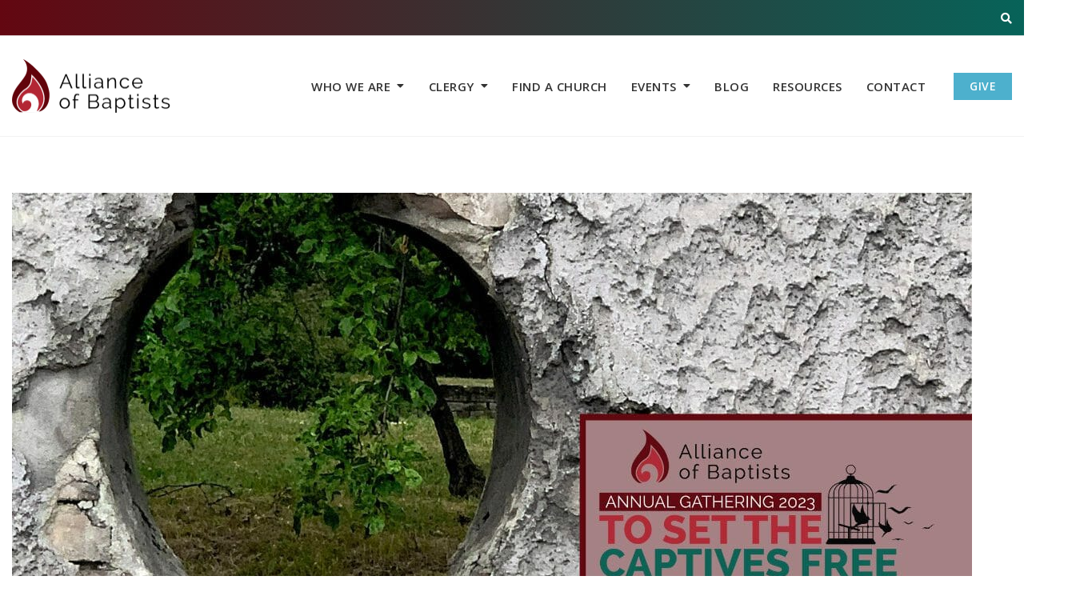

--- FILE ---
content_type: text/html; charset=UTF-8
request_url: https://allianceofbaptists.org/i-came-to-mingle-i-left-healed/
body_size: 33800
content:
<!doctype html>
<html lang="en-US">
<head>
	<meta charset="UTF-8">
	<meta name="viewport" content="width=device-width, initial-scale=1">
	<link rel="profile" href="https://gmpg.org/xfn/11">

	<title>I Came To Mingle, I Left Healed. &#8211; Alliance of Baptists</title>
<meta name='robots' content='max-image-preview:large, max-snippet:-1, max-video-preview:-1' />
<link rel="canonical" href="https://allianceofbaptists.org/i-came-to-mingle-i-left-healed/">
<meta name="description" content="By John D. Blackshire, Ph.D. When Rev. Stephanie Cooper asked me to write a reflection on my time at this year’s Annual Gathering, I was excited but also surpri">
<meta property="og:title" content="I Came To Mingle, I Left Healed. &#8211; Alliance of Baptists">
<meta property="og:type" content="article">
<meta property="og:image" content="https://allianceofbaptists.org/wp-content/uploads/2023/05/Blog_Feature-Image_AG-Reflections-1.jpg">
<meta property="og:image:width" content="1200">
<meta property="og:image:height" content="628">
<meta property="og:image:alt" content="Blog_Feature Image_AG Reflections-1">
<meta property="og:description" content="By John D. Blackshire, Ph.D. When Rev. Stephanie Cooper asked me to write a reflection on my time at this year’s Annual Gathering, I was excited but also surpri">
<meta property="og:url" content="https://allianceofbaptists.org/i-came-to-mingle-i-left-healed/">
<meta property="og:locale" content="en_US">
<meta property="og:site_name" content="Alliance of Baptists">
<meta property="article:published_time" content="2023-05-17T10:45:53-04:00">
<meta property="article:modified_time" content="2023-05-17T10:45:56-04:00">
<meta property="og:updated_time" content="2023-05-17T10:45:56-04:00">
<meta property="article:section" content="Uncategorized">
<meta property="article:tag" content="abolition">
<meta property="article:tag" content="Annual Gathering">
<meta property="article:tag" content="justice">
<meta property="article:tag" content="LGBTQIA+">
<meta property="article:tag" content="racial justice">
<meta property="article:tag" content="White Supremacy">
<meta name="twitter:card" content="summary_large_image">
<meta name="twitter:image" content="https://allianceofbaptists.org/wp-content/uploads/2023/05/Blog_Feature-Image_AG-Reflections-1.jpg">
<link rel='dns-prefetch' href='//www.googletagmanager.com' />
<link rel='dns-prefetch' href='//fonts.googleapis.com' />
<link rel="alternate" type="application/rss+xml" title="Alliance of Baptists &raquo; Feed" href="https://allianceofbaptists.org/feed/" />
<link rel="alternate" type="application/rss+xml" title="Alliance of Baptists &raquo; Comments Feed" href="https://allianceofbaptists.org/comments/feed/" />
<link rel="alternate" type="application/rss+xml" title="Alliance of Baptists &raquo; I Came To Mingle, I Left Healed. Comments Feed" href="https://allianceofbaptists.org/i-came-to-mingle-i-left-healed/feed/" />
<link rel="alternate" title="oEmbed (JSON)" type="application/json+oembed" href="https://allianceofbaptists.org/wp-json/oembed/1.0/embed?url=https%3A%2F%2Fallianceofbaptists.org%2Fi-came-to-mingle-i-left-healed%2F" />
<link rel="alternate" title="oEmbed (XML)" type="text/xml+oembed" href="https://allianceofbaptists.org/wp-json/oembed/1.0/embed?url=https%3A%2F%2Fallianceofbaptists.org%2Fi-came-to-mingle-i-left-healed%2F&#038;format=xml" />
<style id='wp-img-auto-sizes-contain-inline-css' type='text/css'>
img:is([sizes=auto i],[sizes^="auto," i]){contain-intrinsic-size:3000px 1500px}
/*# sourceURL=wp-img-auto-sizes-contain-inline-css */
</style>
<style id='cf-frontend-style-inline-css' type='text/css'>
@font-face {
	font-family: 'Public Sans';
	font-weight: 100;
	font-display: auto;
	font-fallback: sans-serif;
	src: url('https://allianceofbaptists.org/wp-content/uploads/2021/04/PublicSans-Thin.ttf') format('truetype');
}
@font-face {
	font-family: 'Public Sans';
	font-weight: 300;
	font-display: auto;
	font-fallback: sans-serif;
	src: url('https://allianceofbaptists.org/wp-content/uploads/2021/04/PublicSans-Light.ttf') format('truetype');
}
@font-face {
	font-family: 'Public Sans';
	font-weight: 400;
	font-display: auto;
	font-fallback: sans-serif;
	src: url('https://allianceofbaptists.org/wp-content/uploads/2021/04/PublicSans-Regular.ttf') format('truetype');
}
@font-face {
	font-family: 'Public Sans';
	font-weight: 500;
	font-display: auto;
	font-fallback: sans-serif;
	src: url('https://allianceofbaptists.org/wp-content/uploads/2021/04/PublicSans-Medium.ttf') format('truetype');
}
@font-face {
	font-family: 'Public Sans';
	font-weight: 100;
	font-display: auto;
	font-fallback: sans-serif;
	src: url('https://allianceofbaptists.org/wp-content/uploads/2021/04/PublicSans-SemiBold.ttf') format('truetype');
}
@font-face {
	font-family: 'Public Sans';
	font-weight: 700;
	font-display: auto;
	font-fallback: sans-serif;
	src: url('https://allianceofbaptists.org/wp-content/uploads/2021/04/PublicSans-Bold.ttf') format('truetype');
}
@font-face {
	font-family: 'Public Sans';
	font-weight: 800;
	font-display: auto;
	font-fallback: sans-serif;
	src: url('https://allianceofbaptists.org/wp-content/uploads/2021/04/PublicSans-Black.ttf') format('truetype');
}
/*# sourceURL=cf-frontend-style-inline-css */
</style>
<style id='wp-emoji-styles-inline-css' type='text/css'>

	img.wp-smiley, img.emoji {
		display: inline !important;
		border: none !important;
		box-shadow: none !important;
		height: 1em !important;
		width: 1em !important;
		margin: 0 0.07em !important;
		vertical-align: -0.1em !important;
		background: none !important;
		padding: 0 !important;
	}
/*# sourceURL=wp-emoji-styles-inline-css */
</style>
<style id='wp-block-library-inline-css' type='text/css'>
:root{
  --wp-block-synced-color:#7a00df;
  --wp-block-synced-color--rgb:122, 0, 223;
  --wp-bound-block-color:var(--wp-block-synced-color);
  --wp-editor-canvas-background:#ddd;
  --wp-admin-theme-color:#007cba;
  --wp-admin-theme-color--rgb:0, 124, 186;
  --wp-admin-theme-color-darker-10:#006ba1;
  --wp-admin-theme-color-darker-10--rgb:0, 107, 160.5;
  --wp-admin-theme-color-darker-20:#005a87;
  --wp-admin-theme-color-darker-20--rgb:0, 90, 135;
  --wp-admin-border-width-focus:2px;
}
@media (min-resolution:192dpi){
  :root{
    --wp-admin-border-width-focus:1.5px;
  }
}
.wp-element-button{
  cursor:pointer;
}

:root .has-very-light-gray-background-color{
  background-color:#eee;
}
:root .has-very-dark-gray-background-color{
  background-color:#313131;
}
:root .has-very-light-gray-color{
  color:#eee;
}
:root .has-very-dark-gray-color{
  color:#313131;
}
:root .has-vivid-green-cyan-to-vivid-cyan-blue-gradient-background{
  background:linear-gradient(135deg, #00d084, #0693e3);
}
:root .has-purple-crush-gradient-background{
  background:linear-gradient(135deg, #34e2e4, #4721fb 50%, #ab1dfe);
}
:root .has-hazy-dawn-gradient-background{
  background:linear-gradient(135deg, #faaca8, #dad0ec);
}
:root .has-subdued-olive-gradient-background{
  background:linear-gradient(135deg, #fafae1, #67a671);
}
:root .has-atomic-cream-gradient-background{
  background:linear-gradient(135deg, #fdd79a, #004a59);
}
:root .has-nightshade-gradient-background{
  background:linear-gradient(135deg, #330968, #31cdcf);
}
:root .has-midnight-gradient-background{
  background:linear-gradient(135deg, #020381, #2874fc);
}
:root{
  --wp--preset--font-size--normal:16px;
  --wp--preset--font-size--huge:42px;
}

.has-regular-font-size{
  font-size:1em;
}

.has-larger-font-size{
  font-size:2.625em;
}

.has-normal-font-size{
  font-size:var(--wp--preset--font-size--normal);
}

.has-huge-font-size{
  font-size:var(--wp--preset--font-size--huge);
}

.has-text-align-center{
  text-align:center;
}

.has-text-align-left{
  text-align:left;
}

.has-text-align-right{
  text-align:right;
}

.has-fit-text{
  white-space:nowrap !important;
}

#end-resizable-editor-section{
  display:none;
}

.aligncenter{
  clear:both;
}

.items-justified-left{
  justify-content:flex-start;
}

.items-justified-center{
  justify-content:center;
}

.items-justified-right{
  justify-content:flex-end;
}

.items-justified-space-between{
  justify-content:space-between;
}

.screen-reader-text{
  border:0;
  clip-path:inset(50%);
  height:1px;
  margin:-1px;
  overflow:hidden;
  padding:0;
  position:absolute;
  width:1px;
  word-wrap:normal !important;
}

.screen-reader-text:focus{
  background-color:#ddd;
  clip-path:none;
  color:#444;
  display:block;
  font-size:1em;
  height:auto;
  left:5px;
  line-height:normal;
  padding:15px 23px 14px;
  text-decoration:none;
  top:5px;
  width:auto;
  z-index:100000;
}
html :where(.has-border-color){
  border-style:solid;
}

html :where([style*=border-top-color]){
  border-top-style:solid;
}

html :where([style*=border-right-color]){
  border-right-style:solid;
}

html :where([style*=border-bottom-color]){
  border-bottom-style:solid;
}

html :where([style*=border-left-color]){
  border-left-style:solid;
}

html :where([style*=border-width]){
  border-style:solid;
}

html :where([style*=border-top-width]){
  border-top-style:solid;
}

html :where([style*=border-right-width]){
  border-right-style:solid;
}

html :where([style*=border-bottom-width]){
  border-bottom-style:solid;
}

html :where([style*=border-left-width]){
  border-left-style:solid;
}
html :where(img[class*=wp-image-]){
  height:auto;
  max-width:100%;
}
:where(figure){
  margin:0 0 1em;
}

html :where(.is-position-sticky){
  --wp-admin--admin-bar--position-offset:var(--wp-admin--admin-bar--height, 0px);
}

@media screen and (max-width:600px){
  html :where(.is-position-sticky){
    --wp-admin--admin-bar--position-offset:0px;
  }
}

/*# sourceURL=wp-block-library-inline-css */
</style><style id='wp-block-media-text-inline-css' type='text/css'>
.wp-block-media-text{
  box-sizing:border-box;
  direction:ltr;
  display:grid;
  grid-template-columns:50% 1fr;
  grid-template-rows:auto;
}
.wp-block-media-text.has-media-on-the-right{
  grid-template-columns:1fr 50%;
}

.wp-block-media-text.is-vertically-aligned-top>.wp-block-media-text__content,.wp-block-media-text.is-vertically-aligned-top>.wp-block-media-text__media{
  align-self:start;
}

.wp-block-media-text.is-vertically-aligned-center>.wp-block-media-text__content,.wp-block-media-text.is-vertically-aligned-center>.wp-block-media-text__media,.wp-block-media-text>.wp-block-media-text__content,.wp-block-media-text>.wp-block-media-text__media{
  align-self:center;
}

.wp-block-media-text.is-vertically-aligned-bottom>.wp-block-media-text__content,.wp-block-media-text.is-vertically-aligned-bottom>.wp-block-media-text__media{
  align-self:end;
}

.wp-block-media-text>.wp-block-media-text__media{
  grid-column:1;
  grid-row:1;
  margin:0;
}

.wp-block-media-text>.wp-block-media-text__content{
  direction:ltr;
  grid-column:2;
  grid-row:1;
  padding:0 8%;
  word-break:break-word;
}

.wp-block-media-text.has-media-on-the-right>.wp-block-media-text__media{
  grid-column:2;
  grid-row:1;
}

.wp-block-media-text.has-media-on-the-right>.wp-block-media-text__content{
  grid-column:1;
  grid-row:1;
}

.wp-block-media-text__media a{
  display:block;
}

.wp-block-media-text__media img,.wp-block-media-text__media video{
  height:auto;
  max-width:unset;
  vertical-align:middle;
  width:100%;
}
.wp-block-media-text.is-image-fill>.wp-block-media-text__media{
  background-size:cover;
  height:100%;
  min-height:250px;
}

.wp-block-media-text.is-image-fill>.wp-block-media-text__media>a{
  display:block;
  height:100%;
}

.wp-block-media-text.is-image-fill>.wp-block-media-text__media img{
  height:1px;
  margin:-1px;
  overflow:hidden;
  padding:0;
  position:absolute;
  width:1px;
  clip:rect(0, 0, 0, 0);
  border:0;
}
.wp-block-media-text.is-image-fill-element>.wp-block-media-text__media{
  height:100%;
  min-height:250px;
}

.wp-block-media-text.is-image-fill-element>.wp-block-media-text__media>a{
  display:block;
  height:100%;
}

.wp-block-media-text.is-image-fill-element>.wp-block-media-text__media img{
  height:100%;
  object-fit:cover;
  width:100%;
}
@media (max-width:600px){
  .wp-block-media-text.is-stacked-on-mobile{
    grid-template-columns:100% !important;
  }
  .wp-block-media-text.is-stacked-on-mobile>.wp-block-media-text__media{
    grid-column:1;
    grid-row:1;
  }
  .wp-block-media-text.is-stacked-on-mobile>.wp-block-media-text__content{
    grid-column:1;
    grid-row:2;
  }
}
/*# sourceURL=https://allianceofbaptists.org/wp-includes/blocks/media-text/style.css */
</style>
<style id='global-styles-inline-css' type='text/css'>
:root{--wp--preset--aspect-ratio--square: 1;--wp--preset--aspect-ratio--4-3: 4/3;--wp--preset--aspect-ratio--3-4: 3/4;--wp--preset--aspect-ratio--3-2: 3/2;--wp--preset--aspect-ratio--2-3: 2/3;--wp--preset--aspect-ratio--16-9: 16/9;--wp--preset--aspect-ratio--9-16: 9/16;--wp--preset--color--black: #000000;--wp--preset--color--cyan-bluish-gray: #abb8c3;--wp--preset--color--white: #ffffff;--wp--preset--color--pale-pink: #f78da7;--wp--preset--color--vivid-red: #cf2e2e;--wp--preset--color--luminous-vivid-orange: #ff6900;--wp--preset--color--luminous-vivid-amber: #fcb900;--wp--preset--color--light-green-cyan: #7bdcb5;--wp--preset--color--vivid-green-cyan: #00d084;--wp--preset--color--pale-cyan-blue: #8ed1fc;--wp--preset--color--vivid-cyan-blue: #0693e3;--wp--preset--color--vivid-purple: #9b51e0;--wp--preset--color--tan: #D2B48C;--wp--preset--color--yellow: #FDE64B;--wp--preset--color--orange: #ED7014;--wp--preset--color--red: #D0312D;--wp--preset--color--pink: #b565a7;--wp--preset--color--purple: #A32CC4;--wp--preset--color--blue: #4E97D8;--wp--preset--color--green: #00B294;--wp--preset--color--brown: #231709;--wp--preset--color--grey: #7D7D7D;--wp--preset--gradient--vivid-cyan-blue-to-vivid-purple: linear-gradient(135deg,rgb(6,147,227) 0%,rgb(155,81,224) 100%);--wp--preset--gradient--light-green-cyan-to-vivid-green-cyan: linear-gradient(135deg,rgb(122,220,180) 0%,rgb(0,208,130) 100%);--wp--preset--gradient--luminous-vivid-amber-to-luminous-vivid-orange: linear-gradient(135deg,rgb(252,185,0) 0%,rgb(255,105,0) 100%);--wp--preset--gradient--luminous-vivid-orange-to-vivid-red: linear-gradient(135deg,rgb(255,105,0) 0%,rgb(207,46,46) 100%);--wp--preset--gradient--very-light-gray-to-cyan-bluish-gray: linear-gradient(135deg,rgb(238,238,238) 0%,rgb(169,184,195) 100%);--wp--preset--gradient--cool-to-warm-spectrum: linear-gradient(135deg,rgb(74,234,220) 0%,rgb(151,120,209) 20%,rgb(207,42,186) 40%,rgb(238,44,130) 60%,rgb(251,105,98) 80%,rgb(254,248,76) 100%);--wp--preset--gradient--blush-light-purple: linear-gradient(135deg,rgb(255,206,236) 0%,rgb(152,150,240) 100%);--wp--preset--gradient--blush-bordeaux: linear-gradient(135deg,rgb(254,205,165) 0%,rgb(254,45,45) 50%,rgb(107,0,62) 100%);--wp--preset--gradient--luminous-dusk: linear-gradient(135deg,rgb(255,203,112) 0%,rgb(199,81,192) 50%,rgb(65,88,208) 100%);--wp--preset--gradient--pale-ocean: linear-gradient(135deg,rgb(255,245,203) 0%,rgb(182,227,212) 50%,rgb(51,167,181) 100%);--wp--preset--gradient--electric-grass: linear-gradient(135deg,rgb(202,248,128) 0%,rgb(113,206,126) 100%);--wp--preset--gradient--midnight: linear-gradient(135deg,rgb(2,3,129) 0%,rgb(40,116,252) 100%);--wp--preset--font-size--small: 12px;--wp--preset--font-size--medium: 20px;--wp--preset--font-size--large: 36px;--wp--preset--font-size--x-large: 42px;--wp--preset--font-size--regular: 16px;--wp--preset--font-size--larger: 36px;--wp--preset--font-size--huge: 48px;--wp--preset--spacing--20: 0.44rem;--wp--preset--spacing--30: 0.67rem;--wp--preset--spacing--40: 1rem;--wp--preset--spacing--50: 1.5rem;--wp--preset--spacing--60: 2.25rem;--wp--preset--spacing--70: 3.38rem;--wp--preset--spacing--80: 5.06rem;--wp--preset--shadow--natural: 6px 6px 9px rgba(0, 0, 0, 0.2);--wp--preset--shadow--deep: 12px 12px 50px rgba(0, 0, 0, 0.4);--wp--preset--shadow--sharp: 6px 6px 0px rgba(0, 0, 0, 0.2);--wp--preset--shadow--outlined: 6px 6px 0px -3px rgb(255, 255, 255), 6px 6px rgb(0, 0, 0);--wp--preset--shadow--crisp: 6px 6px 0px rgb(0, 0, 0);}:where(.is-layout-flex){gap: 0.5em;}:where(.is-layout-grid){gap: 0.5em;}body .is-layout-flex{display: flex;}.is-layout-flex{flex-wrap: wrap;align-items: center;}.is-layout-flex > :is(*, div){margin: 0;}body .is-layout-grid{display: grid;}.is-layout-grid > :is(*, div){margin: 0;}:where(.wp-block-columns.is-layout-flex){gap: 2em;}:where(.wp-block-columns.is-layout-grid){gap: 2em;}:where(.wp-block-post-template.is-layout-flex){gap: 1.25em;}:where(.wp-block-post-template.is-layout-grid){gap: 1.25em;}.has-black-color{color: var(--wp--preset--color--black) !important;}.has-cyan-bluish-gray-color{color: var(--wp--preset--color--cyan-bluish-gray) !important;}.has-white-color{color: var(--wp--preset--color--white) !important;}.has-pale-pink-color{color: var(--wp--preset--color--pale-pink) !important;}.has-vivid-red-color{color: var(--wp--preset--color--vivid-red) !important;}.has-luminous-vivid-orange-color{color: var(--wp--preset--color--luminous-vivid-orange) !important;}.has-luminous-vivid-amber-color{color: var(--wp--preset--color--luminous-vivid-amber) !important;}.has-light-green-cyan-color{color: var(--wp--preset--color--light-green-cyan) !important;}.has-vivid-green-cyan-color{color: var(--wp--preset--color--vivid-green-cyan) !important;}.has-pale-cyan-blue-color{color: var(--wp--preset--color--pale-cyan-blue) !important;}.has-vivid-cyan-blue-color{color: var(--wp--preset--color--vivid-cyan-blue) !important;}.has-vivid-purple-color{color: var(--wp--preset--color--vivid-purple) !important;}.has-black-background-color{background-color: var(--wp--preset--color--black) !important;}.has-cyan-bluish-gray-background-color{background-color: var(--wp--preset--color--cyan-bluish-gray) !important;}.has-white-background-color{background-color: var(--wp--preset--color--white) !important;}.has-pale-pink-background-color{background-color: var(--wp--preset--color--pale-pink) !important;}.has-vivid-red-background-color{background-color: var(--wp--preset--color--vivid-red) !important;}.has-luminous-vivid-orange-background-color{background-color: var(--wp--preset--color--luminous-vivid-orange) !important;}.has-luminous-vivid-amber-background-color{background-color: var(--wp--preset--color--luminous-vivid-amber) !important;}.has-light-green-cyan-background-color{background-color: var(--wp--preset--color--light-green-cyan) !important;}.has-vivid-green-cyan-background-color{background-color: var(--wp--preset--color--vivid-green-cyan) !important;}.has-pale-cyan-blue-background-color{background-color: var(--wp--preset--color--pale-cyan-blue) !important;}.has-vivid-cyan-blue-background-color{background-color: var(--wp--preset--color--vivid-cyan-blue) !important;}.has-vivid-purple-background-color{background-color: var(--wp--preset--color--vivid-purple) !important;}.has-black-border-color{border-color: var(--wp--preset--color--black) !important;}.has-cyan-bluish-gray-border-color{border-color: var(--wp--preset--color--cyan-bluish-gray) !important;}.has-white-border-color{border-color: var(--wp--preset--color--white) !important;}.has-pale-pink-border-color{border-color: var(--wp--preset--color--pale-pink) !important;}.has-vivid-red-border-color{border-color: var(--wp--preset--color--vivid-red) !important;}.has-luminous-vivid-orange-border-color{border-color: var(--wp--preset--color--luminous-vivid-orange) !important;}.has-luminous-vivid-amber-border-color{border-color: var(--wp--preset--color--luminous-vivid-amber) !important;}.has-light-green-cyan-border-color{border-color: var(--wp--preset--color--light-green-cyan) !important;}.has-vivid-green-cyan-border-color{border-color: var(--wp--preset--color--vivid-green-cyan) !important;}.has-pale-cyan-blue-border-color{border-color: var(--wp--preset--color--pale-cyan-blue) !important;}.has-vivid-cyan-blue-border-color{border-color: var(--wp--preset--color--vivid-cyan-blue) !important;}.has-vivid-purple-border-color{border-color: var(--wp--preset--color--vivid-purple) !important;}.has-vivid-cyan-blue-to-vivid-purple-gradient-background{background: var(--wp--preset--gradient--vivid-cyan-blue-to-vivid-purple) !important;}.has-light-green-cyan-to-vivid-green-cyan-gradient-background{background: var(--wp--preset--gradient--light-green-cyan-to-vivid-green-cyan) !important;}.has-luminous-vivid-amber-to-luminous-vivid-orange-gradient-background{background: var(--wp--preset--gradient--luminous-vivid-amber-to-luminous-vivid-orange) !important;}.has-luminous-vivid-orange-to-vivid-red-gradient-background{background: var(--wp--preset--gradient--luminous-vivid-orange-to-vivid-red) !important;}.has-very-light-gray-to-cyan-bluish-gray-gradient-background{background: var(--wp--preset--gradient--very-light-gray-to-cyan-bluish-gray) !important;}.has-cool-to-warm-spectrum-gradient-background{background: var(--wp--preset--gradient--cool-to-warm-spectrum) !important;}.has-blush-light-purple-gradient-background{background: var(--wp--preset--gradient--blush-light-purple) !important;}.has-blush-bordeaux-gradient-background{background: var(--wp--preset--gradient--blush-bordeaux) !important;}.has-luminous-dusk-gradient-background{background: var(--wp--preset--gradient--luminous-dusk) !important;}.has-pale-ocean-gradient-background{background: var(--wp--preset--gradient--pale-ocean) !important;}.has-electric-grass-gradient-background{background: var(--wp--preset--gradient--electric-grass) !important;}.has-midnight-gradient-background{background: var(--wp--preset--gradient--midnight) !important;}.has-small-font-size{font-size: var(--wp--preset--font-size--small) !important;}.has-medium-font-size{font-size: var(--wp--preset--font-size--medium) !important;}.has-large-font-size{font-size: var(--wp--preset--font-size--large) !important;}.has-x-large-font-size{font-size: var(--wp--preset--font-size--x-large) !important;}
/*# sourceURL=global-styles-inline-css */
</style>
<style id='core-block-supports-inline-css' type='text/css'>
/**
 * Core styles: block-supports
 */

/*# sourceURL=core-block-supports-inline-css */
</style>

<style id='classic-theme-styles-inline-css' type='text/css'>
/**
 * These rules are needed for backwards compatibility.
 * They should match the button element rules in the base theme.json file.
 */
.wp-block-button__link {
	color: #ffffff;
	background-color: #32373c;
	border-radius: 9999px; /* 100% causes an oval, but any explicit but really high value retains the pill shape. */

	/* This needs a low specificity so it won't override the rules from the button element if defined in theme.json. */
	box-shadow: none;
	text-decoration: none;

	/* The extra 2px are added to size solids the same as the outline versions.*/
	padding: calc(0.667em + 2px) calc(1.333em + 2px);

	font-size: 1.125em;
}

.wp-block-file__button {
	background: #32373c;
	color: #ffffff;
	text-decoration: none;
}

/*# sourceURL=/wp-includes/css/classic-themes.css */
</style>
<link rel='stylesheet' id='fontawesome-css' href='https://allianceofbaptists.org/wp-content/plugins/gutentor/assets/library/fontawesome/css/all.min.css?ver=5.12.0' type='text/css' media='all' />
<link rel='stylesheet' id='wpness-grid-css' href='https://allianceofbaptists.org/wp-content/plugins/gutentor/assets/library/wpness-grid/wpness-grid.css?ver=1.0.0' type='text/css' media='all' />
<link rel='stylesheet' id='animate-css' href='https://allianceofbaptists.org/wp-content/plugins/gutentor/assets/library/animatecss/animate.min.css?ver=3.7.2' type='text/css' media='all' />
<link rel='stylesheet' id='wp-components-css' href='https://allianceofbaptists.org/wp-includes/css/dist/components/style.css?ver=6.9' type='text/css' media='all' />
<link rel='stylesheet' id='wp-preferences-css' href='https://allianceofbaptists.org/wp-includes/css/dist/preferences/style.css?ver=6.9' type='text/css' media='all' />
<link rel='stylesheet' id='wp-block-editor-css' href='https://allianceofbaptists.org/wp-includes/css/dist/block-editor/style.css?ver=6.9' type='text/css' media='all' />
<link rel='stylesheet' id='wp-reusable-blocks-css' href='https://allianceofbaptists.org/wp-includes/css/dist/reusable-blocks/style.css?ver=6.9' type='text/css' media='all' />
<link rel='stylesheet' id='wp-patterns-css' href='https://allianceofbaptists.org/wp-includes/css/dist/patterns/style.css?ver=6.9' type='text/css' media='all' />
<link rel='stylesheet' id='wp-editor-css' href='https://allianceofbaptists.org/wp-includes/css/dist/editor/style.css?ver=6.9' type='text/css' media='all' />
<link rel='stylesheet' id='gutentor-css' href='https://allianceofbaptists.org/wp-content/plugins/gutentor/dist/blocks.style.build.css?ver=3.5.4' type='text/css' media='all' />
<link rel='stylesheet' id='som_lost_password_style-css' href='https://allianceofbaptists.org/wp-content/plugins/frontend-reset-password/assets/css/password-lost.css?ver=6.9' type='text/css' media='all' />
<link rel='stylesheet' id='wpa-css-css' href='https://allianceofbaptists.org/wp-content/plugins/honeypot/includes/css/wpa.css?ver=2.3.04' type='text/css' media='all' />
<link rel='stylesheet' id='woocommerce-layout-css' href='https://allianceofbaptists.org/wp-content/plugins/woocommerce/assets/css/woocommerce-layout.css?ver=10.4.3' type='text/css' media='all' />
<link rel='stylesheet' id='woocommerce-smallscreen-css' href='https://allianceofbaptists.org/wp-content/plugins/woocommerce/assets/css/woocommerce-smallscreen.css?ver=10.4.3' type='text/css' media='only screen and (max-width: 768px)' />
<link rel='stylesheet' id='woocommerce-general-css' href='https://allianceofbaptists.org/wp-content/plugins/woocommerce/assets/css/woocommerce.css?ver=10.4.3' type='text/css' media='all' />
<style id='woocommerce-inline-inline-css' type='text/css'>
.woocommerce form .form-row .required { visibility: visible; }
/*# sourceURL=woocommerce-inline-inline-css */
</style>
<link rel='stylesheet' id='qtip2css-css' href='https://allianceofbaptists.org/wp-content/plugins/wordpress-tooltips/js/qtip2/jquery.qtip.min.css?ver=6.9' type='text/css' media='all' />
<link rel='stylesheet' id='directorycss-css' href='https://allianceofbaptists.org/wp-content/plugins/wordpress-tooltips/js/jdirectory/directory.min.css?ver=6.9' type='text/css' media='all' />
<link rel='stylesheet' id='wpsl-styles-css' href='https://allianceofbaptists.org/wp-content/plugins/wp-store-locator/css/styles.css?ver=2.2.261' type='text/css' media='all' />
<link rel='stylesheet' id='wpforms-form-locker-frontend-css' href='https://allianceofbaptists.org/wp-content/plugins/wpforms-form-locker/assets/css/frontend.min.css?ver=2.8.0' type='text/css' media='all' />
<link rel='stylesheet' id='bootstrap-css' href='https://allianceofbaptists.org/wp-content/themes/gutener-pro/assets/bootstrap/css/bootstrap.min.css?ver=6.9' type='text/css' media='all' />
<link rel='stylesheet' id='slick-css' href='https://allianceofbaptists.org/wp-content/plugins/gutentor/assets/library/slick/slick.min.css?ver=1.8.1' type='text/css' media='all' />
<link rel='stylesheet' id='slicknav-css' href='https://allianceofbaptists.org/wp-content/themes/gutener-pro/assets/css/slicknav.min.css?ver=6.9' type='text/css' media='all' />
<link rel='stylesheet' id='slick-theme-css' href='https://allianceofbaptists.org/wp-content/themes/gutener-pro/assets/slick/slick-theme.css?ver=6.9' type='text/css' media='all' />
<link rel='stylesheet' id='gutener-pro-blocks-css' href='https://allianceofbaptists.org/wp-content/themes/gutener-pro/assets/css/blocks.min.css?ver=6.9' type='text/css' media='all' />
<link rel='stylesheet' id='gutener-pro-style-css' href='https://allianceofbaptists.org/wp-content/themes/gutener-pro/style.css?ver=6.9' type='text/css' media='all' />
<link rel='stylesheet' id='gutener-pro-google-font-css' href='https://fonts.googleapis.com/css?family=Open+Sans%3A300%2C400%2C400i%2C600%2C700%2C800%7CPoppins%3A300%2C400%2C400i%2C500%2C600%2C700%2C800%2C900&#038;display=swap&#038;ver=6.9' type='text/css' media='all' />
<link rel='stylesheet' id='wp-block-paragraph-css' href='https://allianceofbaptists.org/wp-includes/blocks/paragraph/style.css?ver=6.9' type='text/css' media='all' />
<link rel='stylesheet' id='wp-block-quote-css' href='https://allianceofbaptists.org/wp-includes/blocks/quote/style.css?ver=6.9' type='text/css' media='all' />
<link rel='stylesheet' id='wp-block-quote-theme-css' href='https://allianceofbaptists.org/wp-includes/blocks/quote/theme.css?ver=6.9' type='text/css' media='all' />
<script type="text/javascript" id="woocommerce-google-analytics-integration-gtag-js-after">
/* <![CDATA[ */
/* Google Analytics for WooCommerce (gtag.js) */
					window.dataLayer = window.dataLayer || [];
					function gtag(){dataLayer.push(arguments);}
					// Set up default consent state.
					for ( const mode of [{"analytics_storage":"denied","ad_storage":"denied","ad_user_data":"denied","ad_personalization":"denied","region":["AT","BE","BG","HR","CY","CZ","DK","EE","FI","FR","DE","GR","HU","IS","IE","IT","LV","LI","LT","LU","MT","NL","NO","PL","PT","RO","SK","SI","ES","SE","GB","CH"]}] || [] ) {
						gtag( "consent", "default", { "wait_for_update": 500, ...mode } );
					}
					gtag("js", new Date());
					gtag("set", "developer_id.dOGY3NW", true);
					gtag("config", "G-BLVJW2FK71", {"track_404":true,"allow_google_signals":true,"logged_in":false,"linker":{"domains":[],"allow_incoming":false},"custom_map":{"dimension1":"logged_in"}});
//# sourceURL=woocommerce-google-analytics-integration-gtag-js-after
/* ]]> */
</script>
<script type="text/javascript" src="https://allianceofbaptists.org/wp-includes/js/jquery/jquery.js?ver=3.7.1" id="jquery-core-js"></script>
<script type="text/javascript" src="https://allianceofbaptists.org/wp-includes/js/jquery/jquery-migrate.js?ver=3.4.1" id="jquery-migrate-js"></script>
<script type="text/javascript" src="https://allianceofbaptists.org/wp-content/plugins/woocommerce/assets/js/jquery-blockui/jquery.blockUI.js?ver=2.7.0-wc.10.4.3" id="wc-jquery-blockui-js" defer="defer" data-wp-strategy="defer"></script>
<script type="text/javascript" id="wc-add-to-cart-js-extra">
/* <![CDATA[ */
var wc_add_to_cart_params = {"ajax_url":"/wp-admin/admin-ajax.php","wc_ajax_url":"/?wc-ajax=%%endpoint%%","i18n_view_cart":"View cart","cart_url":"https://allianceofbaptists.org/cart/","is_cart":"","cart_redirect_after_add":"no"};
//# sourceURL=wc-add-to-cart-js-extra
/* ]]> */
</script>
<script type="text/javascript" src="https://allianceofbaptists.org/wp-content/plugins/woocommerce/assets/js/frontend/add-to-cart.js?ver=10.4.3" id="wc-add-to-cart-js" defer="defer" data-wp-strategy="defer"></script>
<script type="text/javascript" src="https://allianceofbaptists.org/wp-content/plugins/woocommerce/assets/js/js-cookie/js.cookie.js?ver=2.1.4-wc.10.4.3" id="wc-js-cookie-js" defer="defer" data-wp-strategy="defer"></script>
<script type="text/javascript" id="woocommerce-js-extra">
/* <![CDATA[ */
var woocommerce_params = {"ajax_url":"/wp-admin/admin-ajax.php","wc_ajax_url":"/?wc-ajax=%%endpoint%%","i18n_password_show":"Show password","i18n_password_hide":"Hide password"};
//# sourceURL=woocommerce-js-extra
/* ]]> */
</script>
<script type="text/javascript" src="https://allianceofbaptists.org/wp-content/plugins/woocommerce/assets/js/frontend/woocommerce.js?ver=10.4.3" id="woocommerce-js" defer="defer" data-wp-strategy="defer"></script>
<script type="text/javascript" src="https://allianceofbaptists.org/wp-content/plugins/wordpress-tooltips/js/qtip2/jquery.qtip.min.js?ver=6.9" id="qtip2js-js"></script>
<script type="text/javascript" src="https://allianceofbaptists.org/wp-content/plugins/wordpress-tooltips/js/jdirectory/jquery.directory.min.js?ver=6.9" id="directoryjs-js"></script>
<link rel="https://api.w.org/" href="https://allianceofbaptists.org/wp-json/" /><link rel="alternate" title="JSON" type="application/json" href="https://allianceofbaptists.org/wp-json/wp/v2/posts/5484" /><link rel="EditURI" type="application/rsd+xml" title="RSD" href="https://allianceofbaptists.org/xmlrpc.php?rsd" />
<meta name="generator" content="WordPress 6.9" />
<meta name="generator" content="WooCommerce 10.4.3" />
<link rel='shortlink' href='https://allianceofbaptists.org/?p=5484' />
<style>
.som-password-error-message,
.som-password-sent-message {
	background-color: #2679ce;
	border-color: #2679ce;
}
</style>
 	<script type="text/javascript">	
	if(typeof jQuery=='undefined')
	{
		document.write('<'+'script src="https://allianceofbaptists.org/wp-content/plugins//wordpress-tooltips/js/qtip/jquery.js" type="text/javascript"></'+'script>');
	}
	</script>
	<script type="text/javascript">

	function toolTips(whichID,theTipContent)
	{
    		theTipContent = theTipContent.replace('[[[[[','');
    		theTipContent = theTipContent.replace(']]]]]','');
    		theTipContent = theTipContent.replace('@@@@','');
    		theTipContent = theTipContent.replace('####','');
    		theTipContent = theTipContent.replace('%%%%','');
    		theTipContent = theTipContent.replace('//##','');
    		theTipContent = theTipContent.replace('##]]','');
    		    		    		    		
			jQuery(whichID).qtip
			(
				{
					content:
					{
						text:theTipContent,
												
					},
   					style:
   					{
   					   						classes:' qtip-dark wordpress-tooltip-free qtip-rounded qtip-shadow '
    				},
    				position:
    				{
    					viewport: jQuery(window),
    					my: 'bottom center',
    					at: 'top center'
    				},
					show:'mouseover',
					hide: { fixed: true, delay: 200 }
				}
			)
	}
</script>
	
	<style type="text/css">
	.tooltips_table .tooltipsall
	{
		border-bottom:none !important;
	}
	.tooltips_table span {
    color: inherit !important;
	}
	.qtip-content .tooltipsall
	{
		border-bottom:none !important;
		color: inherit !important;
	}
	
		.tooltipsincontent
	{
		border-bottom:2px dotted #888;	
	}

	.tooltipsPopupCreditLink a
	{
		color:gray;
	}	
	</style>
			<style type="text/css">
			.navitems a
			{
				text-decoration: none !important;
			}
		</style>
		<link rel="pingback" href="https://allianceofbaptists.org/xmlrpc.php">	<style>.site-header .site-branding > a {max-width: 200px;overflow: hidden;display: inline-block;}.header-two .site-branding .site-title {color: #030303;}/* Tagline */ .header-two .site-branding .site-description {color: #767676;}/* Tagline Border */ .header-two .site-branding .site-description:before, .header-two .site-branding .site-description:after {background-color: rgba(118,118,118,0.4);}.site-header .site-branding .site-description:before, .site-header .site-branding .site-description:after {display: none;}.site-header .site-branding .site-description, .site-header .site-branding .site-description {padding-left: 0;padding-right: 0;}/* Site general link color */a {color: #630711;}/* Page and Single Post Title */body.single .page-title, body.page .page-title {color: #050505;}/* Site body Text */body, html {color: #050505;}/* Heading Text */h1, h2, h3, h4, h5, h6 {color: #050505;}/* Primary Background */.section-title:before, .button-primary, body[class*="woocommerce"] span.onsale, body .woocommerce.widget_price_filter .ui-slider .ui-slider-handle, #offcanvas-menu .header-btn-wrap .header-btn .button-primary, .header-cart a.cart-icon span.count {background-color: #076359;}/* Primary Border */.post .entry-content .entry-header .cat-links a, .attachment .entry-content .entry-header .cat-links a, .wrap-coming-maintenance-mode .content .button-container .button-primary {border-color: #076359;}/* Primary Color */ blockquote:before, .post .entry-content .entry-header .cat-links a, .attachment .entry-content .entry-header .cat-links a, .post .entry-meta a:before, .attachment .entry-meta a:before, .single .entry-container .cat-links:before, .post .entry-meta .tag-links:before {color: #076359;}/* Hover Background */input[type=button]:hover, input[type=button]:active, input[type=button]:focus, input[type=reset]:hover, input[type=reset]:active, input[type=reset]:focus, input[type=submit]:hover, input[type=submit]:active, input[type=submit]:focus, .button-primary:hover, .button-primary:focus, .button-primary:active, .button-outline:hover, .button-outline:focus, .button-outline:active, .search-form .search-button:hover, .search-form .search-button:focus, .search-form .search-button:active, .page-numbers:hover, .page-numbers:focus, .page-numbers:active, #back-to-top a:hover, #back-to-top a:focus, #back-to-top a:active, .section-highlight-post .slick-control li.slick-arrow:not(.slick-disabled):hover, .section-highlight-post .slick-control li.slick-arrow:not(.slick-disabled):focus, .section-highlight-post .slick-control li.slick-arrow:not(.slick-disabled):active, .alt-menu-icon a:hover .icon-bar, .alt-menu-icon a:focus .icon-bar, .alt-menu-icon a:active .icon-bar, .alt-menu-icon a:hover .icon-bar:before, .alt-menu-icon a:hover .icon-bar:after, .alt-menu-icon a:focus .icon-bar:before, .alt-menu-icon a:focus .icon-bar:after, .alt-menu-icon a:active .icon-bar:before, .alt-menu-icon a:active .icon-bar:after, #offcanvas-menu .close-offcanvas-menu button:hover, #offcanvas-menu .close-offcanvas-menu button:active, .highlight-post-slider .post .entry-meta .cat-links a:hover, .highlight-post-slider .post .entry-meta .cat-links a:focus, .highlight-post-slider .post .entry-meta .cat-links a:active, .site-footer .social-profile ul li a:hover, .site-footer .social-profile ul li a:focus, .site-footer .social-profile ul li a:active, #back-to-top a:hover, #back-to-top a:focus, #back-to-top a:active, .comments-area .comment-list .reply a:hover, .comments-area .comment-list .reply a:focus, .comments-area .comment-list .reply a:active, .widget .tagcloud a:hover, .widget .tagcloud a:focus, .widget .tagcloud a:active, .infinite-scroll #infinite-handle span:hover, .infinite-scroll #infinite-handle span:focus, .infinite-scroll #infinite-handle span:active, .slicknav_btn:hover .slicknav_icon-bar, .slicknav_btn:focus .slicknav_icon-bar, .slicknav_btn:hover .slicknav_icon-bar, .slicknav_btn:hover .slicknav_icon-bar:first-child:before, .slicknav_btn:hover .slicknav_icon-bar:first-child:after, .slicknav_btn:focus .slicknav_icon-bar:first-child:before, .slicknav_btn:focus .slicknav_icon-bar:first-child:after, .slicknav_btn:hover .slicknav_icon-bar:first-child:before, .slicknav_btn:hover .slicknav_icon-bar:first-child:after, body[class*="woocommerce"] #respond input#submit:hover, body[class*="woocommerce"] #respond input#submit:focus, body[class*="woocommerce"] #respond input#submit:active, body[class*="woocommerce"] a.button:hover, body[class*="woocommerce"] a.button:focus, body[class*="woocommerce"] a.button:active, body[class*="woocommerce"] button.button:hover, body[class*="woocommerce"] button.button:focus, body[class*="woocommerce"] button.button:active, body[class*="woocommerce"] input.button:hover, body[class*="woocommerce"] input.button:focus, body[class*="woocommerce"] input.button:active, body[class*="woocommerce"] a.button.alt:hover, body[class*="woocommerce"] a.button.alt:focus, body[class*="woocommerce"] a.button.alt:active, body[class*="woocommerce"] button.button.alt:hover, body[class*="woocommerce"] button.button.alt:focus, body[class*="woocommerce"] button.button.alt:active, body[class*="woocommerce"] #respond input#submit:hover, body[class*="woocommerce"] #respond input#submit:focus, body[class*="woocommerce"] #respond input#submit:active, body[class*="woocommerce"] a.button:hover, body[class*="woocommerce"] a.button:focus, body[class*="woocommerce"] a.button:active, body[class*="woocommerce"] button.button:hover, body[class*="woocommerce"] button.button:focus, body[class*="woocommerce"] button.button:active, body[class*="woocommerce"] input.button:hover, body[class*="woocommerce"] input.button:focus, body[class*="woocommerce"] input.button:active, body[class*="woocommerce"] a.button.alt:hover, body[class*="woocommerce"] a.button.alt:focus, body[class*="woocommerce"] a.button.alt:active, body[class*="woocommerce"] button.button.alt:hover, body[class*="woocommerce"] button.button.alt:focus, body[class*="woocommerce"] button.button.alt:active, .woocommerce #respond input#submit:hover, .woocommerce #respond input#submit:focus, .woocommerce #respond input#submit:active, .woocommerce a.button:hover, .woocommerce a.button:focus, .woocommerce a.button:active, .woocommerce button.button:hover, .woocommerce button.button:focus, .woocommerce button.button:active, .woocommerce input.button:hover, .woocommerce input.button:focus, .woocommerce input.button:active, .woocommerce a.button.alt:hover, .woocommerce a.button.alt:focus, .woocommerce a.button.alt:active, .woocommerce button.button.alt:hover, .woocommerce button.button.alt:focus, .woocommerce button.button.alt:active, .widget.widget_product_search [type=submit]:hover, .widget.widget_product_search [type=submit]:focus, .widget.widget_product_search [type=submit]:active, .widget-area .widget.widget_product_search [type=submit]:hover, .widget-area .widget.widget_product_search [type=submit]:focus, .widget-area .widget.widget_product_search [type=submit]:active, .woocommerce nav.woocommerce-pagination ul li a:focus, .woocommerce nav.woocommerce-pagination ul li a:hover, .woocommerce nav.woocommerce-pagination ul li span.current, #offcanvas-menu .header-btn-wrap .header-btn .button-primary:hover, #offcanvas-menu .header-btn-wrap .header-btn .button-primary:focus, #offcanvas-menu .header-btn-wrap .header-btn .button-primary:active, #offcanvas-menu .header-btn-wrap .header-btn .button-outline:hover, #offcanvas-menu .header-btn-wrap .header-btn .button-outline:focus, #offcanvas-menu .header-btn-wrap .header-btn .button-outline:active {background-color: #b22936;}/* Hover Border */.button-outline:hover, .button-outline:focus, .button-outline:active, #offcanvas-menu .close-offcanvas-menu button:hover, #offcanvas-menu .close-offcanvas-menu button:active, .page-numbers:hover, .page-numbers:focus, .page-numbers:active, #back-to-top a:hover, #back-to-top a:focus, #back-to-top a:active, .post .entry-content .entry-header .cat-links a:hover, .post .entry-content .entry-header .cat-links a:focus, .post .entry-content .entry-header .cat-links a:active, .attachment .entry-content .entry-header .cat-links a:hover, .attachment .entry-content .entry-header .cat-links a:focus, .attachment .entry-content .entry-header .cat-links a:active, .banner-content .entry-content .entry-header .cat-links a:hover, .banner-content .entry-content .entry-header .cat-links a:focus, .banner-content .entry-content .entry-header .cat-links a:active, .slick-control li:not(.slick-disabled):hover span, .slick-control li:not(.slick-disabled):focus span, .slick-control li:not(.slick-disabled):active span, .section-banner .banner-content .button-container .button-outline:hover, .section-banner .banner-content .button-container .button-outline:focus, .section-banner .banner-content .button-container .button-outline:active, #back-to-top a:hover, #back-to-top a:focus, #back-to-top a:active, .widget .tagcloud a:hover, .widget .tagcloud a:focus, .widget .tagcloud a:active, .woocommerce nav.woocommerce-pagination ul li a:focus, .woocommerce nav.woocommerce-pagination ul li a:hover, .woocommerce nav.woocommerce-pagination ul li span.current, #offcanvas-menu .header-btn-wrap .header-btn .button-outline:hover, #offcanvas-menu .header-btn-wrap .header-btn .button-outline:focus, #offcanvas-menu .header-btn-wrap .header-btn .button-outline:active, .wrap-coming-maintenance-mode .content .social-profile ul a:hover, .wrap-coming-maintenance-mode .content .social-profile ul a:focus, .wrap-coming-maintenance-mode .content .social-profile ul a:active {border-color: #b22936;}/* Hover Text */a:hover, a:focus, a:active, .main-navigation ul.menu ul li a:hover, .main-navigation ul.menu ul li a:focus, .main-navigation ul.menu ul li a:active, .main-navigation ul.menu > li:hover > a, .main-navigation ul.menu > li:focus > a, .main-navigation ul.menu > li:active > a, .main-navigation ul.menu > li.focus > a, .main-navigation ul.menu li.current-menu-item > a, .main-navigation ul.menu li.current_page_item > a, .main-navigation ul.menu li.current-menu-parent > a, .comment-navigation .nav-previous a:hover, .comment-navigation .nav-previous a:focus, .comment-navigation .nav-previous a:active, .comment-navigation .nav-next a:hover, .comment-navigation .nav-next a:focus, .comment-navigation .nav-next a:active, .posts-navigation .nav-previous a:hover, .posts-navigation .nav-previous a:focus, .posts-navigation .nav-previous a:active, .posts-navigation .nav-next a:hover, .posts-navigation .nav-next a:focus, .posts-navigation .nav-next a:active, .post-navigation .nav-previous a:hover, .post-navigation .nav-previous a:focus, .post-navigation .nav-previous a:active, .post-navigation .nav-next a:hover, .post-navigation .nav-next a:focus, .post-navigation .nav-next a:active, .social-profile ul li a:hover, .social-profile ul li a:focus, .social-profile ul li a:active, .post .entry-content .entry-header .cat-links a:hover, .post .entry-content .entry-header .cat-links a:focus, .post .entry-content .entry-header .cat-links a:active, .attachment .entry-content .entry-header .cat-links a:hover, .attachment .entry-content .entry-header .cat-links a:focus, .attachment .entry-content .entry-header .cat-links a:active, .banner-content .entry-content .entry-header .cat-links a:hover, .banner-content .entry-content .entry-header .cat-links a:focus, .banner-content .entry-content .entry-header .cat-links a:active, .post .entry-meta a:hover, .post .entry-meta a:focus, .post .entry-meta a:active, .attachment .entry-meta a:hover, .attachment .entry-meta a:focus, .attachment .entry-meta a:active, .banner-content .entry-meta a:hover, .banner-content .entry-meta a:focus, .banner-content .entry-meta a:active, .post .entry-meta a:hover:before, .post .entry-meta a:focus:before, .post .entry-meta a:active:before, .attachment .entry-meta a:hover:before, .attachment .entry-meta a:focus:before, .attachment .entry-meta a:active:before, .banner-content .entry-meta a:hover:before, .banner-content .entry-meta a:focus:before, .banner-content .entry-meta a:active:before, .breadcrumb-wrap .breadcrumbs .trail-items a:hover, .breadcrumb-wrap .breadcrumbs .trail-items a:focus, .breadcrumb-wrap .breadcrumbs .trail-items a:active, .site-header .site-branding .site-title a:hover, .site-header .site-branding .site-title a:focus, .site-header .site-branding .site-title a:active, .header-icons .search-icon:hover, .header-icons .search-icon:focus, .header-icons .search-icon:active, .header-search .search-form .search-button:hover, .header-search .close-button:hover, .header-contact ul a:hover, .header-contact ul a:focus, .header-contact ul a:active, .section-banner .banner-content .entry-meta a:hover, .section-banner .banner-content .entry-meta a:focus, .section-banner .banner-content .entry-meta a:active, .site-footer .site-info a:hover, .site-footer .site-info a:focus, .site-footer .site-info a:active, .site-footer .footer-menu ul li a:hover, .site-footer .footer-menu ul li a:focus, .site-footer .footer-menu ul li a:active, .comments-area .comment-list .comment-metadata a:hover, .comments-area .comment-list .comment-metadata a:focus, .comments-area .comment-list .comment-metadata a:active, .widget ul li a:hover, .widget ul li a:focus, .widget ul li a:active, body[class*="woocommerce"] ul.products li.product .woocommerce-loop-product__title:hover, body[class*="woocommerce"] ul.products li.product .woocommerce-loop-product__title:focus, body[class*="woocommerce"] ul.products li.product .woocommerce-loop-product__title:active, body[class*="woocommerce"] ul.products li.product .woocommerce-loop-product__title:hover, body[class*="woocommerce"] ul.products li.product .woocommerce-loop-product__title:focus, body[class*="woocommerce"] ul.products li.product .woocommerce-loop-product__title:active, body[class*="woocommerce"] .product_meta .posted_in a:hover, body[class*="woocommerce"] .product_meta .posted_in a:focus, body[class*="woocommerce"] .product_meta .posted_in a:active, body[class*="woocommerce"] .product_meta .tagged_as a:hover, body[class*="woocommerce"] .product_meta .tagged_as a:focus, body[class*="woocommerce"] .product_meta .tagged_as a:active, body[class*="woocommerce"] .product_meta .posted_in a:hover, body[class*="woocommerce"] .product_meta .posted_in a:focus, body[class*="woocommerce"] .product_meta .posted_in a:active, body[class*="woocommerce"] .product_meta .tagged_as a:hover, body[class*="woocommerce"] .product_meta .tagged_as a:focus, body[class*="woocommerce"] .product_meta .tagged_as a:active, .woocommerce .product_meta .posted_in a:hover, .woocommerce .product_meta .posted_in a:focus, .woocommerce .product_meta .posted_in a:active, .woocommerce .product_meta .tagged_as a:hover, .woocommerce .product_meta .tagged_as a:focus, .woocommerce .product_meta .tagged_as a:active, .woocommerce .woocommerce-MyAccount-navigation ul li a:hover, .woocommerce .woocommerce-MyAccount-navigation ul li a:focus, .woocommerce .woocommerce-MyAccount-navigation ul li a:active, .woocommerce .woocommerce-MyAccount-content p a:hover, .woocommerce .woocommerce-MyAccount-content p a:focus, .woocommerce .woocommerce-MyAccount-content p a:active, .product .product-compare-wishlist .product-compare a:hover, .product .product-compare-wishlist .product-wishlist a:hover, .section-banner .banner-content .button-container .button-text:hover, .section-banner .banner-content .button-container .button-text:focus, .section-banner .banner-content .button-container .button-text:active, .social-profile ul li a:hover, .wrap-coming-maintenance-mode .content .header-contact ul a:hover, .wrap-coming-maintenance-mode .content .header-contact ul a:focus, .wrap-coming-maintenance-mode .content .header-contact ul a:active, #offcanvas-menu .header-navigation ul.menu > li a:hover, #offcanvas-menu .header-navigation ul.menu > li a:focus, #offcanvas-menu .header-navigation ul.menu > li a:active, #offcanvas-menu .social-profile ul li a:hover, #offcanvas-menu .social-profile ul li a:focus, #offcanvas-menu .social-profile ul li a:active, #offcanvas-menu .header-contact ul li a:hover, #offcanvas-menu .header-contact ul li a:focus, #offcanvas-menu .header-contact ul li a:active, #offcanvas-menu .header-btn-wrap .header-btn .button-text:hover, #offcanvas-menu .header-btn-wrap .header-btn .button-text:focus, #offcanvas-menu .header-btn-wrap .header-btn .button-text:active, .wrap-coming-maintenance-mode .content .social-profile ul a:hover, .wrap-coming-maintenance-mode .content .social-profile ul a:focus, .wrap-coming-maintenance-mode .content .social-profile ul a:active, body .woocommerce .woocommerce-MyAccount-navigation ul li.is-active a, body[class*="woocommerce"] ul.products li.product .woocommerce-loop-product__title:hover, body[class*="woocommerce"] ul.products li.product .woocommerce-loop-product__title:focus, body[class*="woocommerce"] ul.products li.product .woocommerce-loop-product__title:active, body[class*="woocommerce"] ul.products li.product .woocommerce-loop-product__title:hover, body[class*="woocommerce"] ul.products li.product .woocommerce-loop-product__title:focus, body[class*="woocommerce"] ul.products li.product .woocommerce-loop-product__title:active, .widget.widget_recently_viewed_products li .product-title:hover, .widget.widget_recently_viewed_products li .product-title:active, .widget.widget_recent_reviews li .product-title:hover, .widget.widget_recent_reviews li .product-title:focus, .widget.widget_products .product_list_widget li .product-title:hover, .widget.widget_products .product_list_widget li .product-title:focus {color: #b22936;}/* Main Slider */.main-slider .banner-img .overlay {background-color: rgba(0, 0, 0, 0.4);}/* Main Banner */.banner-img .overlay { background-color: rgba(0, 0, 0, 0.0);}/* Highlighted Posts*/.highlight-posts-layout-one .highlight-posts-content-wrap .highlight-posts-image:before { background-color: rgba(0, 0, 0, 0.4);}/* Single Overlay Posts*/.section-post-area .single-overlay:before { background-color: rgba(0, 0, 0, 0.4);}.header-one .top-header {background-color: ;}.header-two .top-header {background-color: ;}.header-three .top-header,.dark-skin .header-three.site-header .top-header {background-color: ;}.header-four .top-header {background-color: ;}.header-five .top-header {background-color: ;}.header-six .top-header .overlay {background-color: ;}.header-seven .top-header {background-color: ;}.header-eight .top-header {background-color: ;}.header-nine .top-header .overlay {background-color: ;}.header-ten .top-header {background-color: ;}.header-eleven .top-header {background-color: ;}.header-twelve .top-header {background-color: ;}.header-thirteen .top-header .overlay {background-color: ;}.header-fourteen .top-header {background-color: ;}.header-one .header-navigation ul.menu > li > a, .header-one .alt-menu-icon .iconbar-label, .header-one .social-profile ul li a,.header-one .header-contact ul li, .header-one .header-contact ul li a,.header-two .header-contact ul li, .header-two .header-contact ul li a, .header-two .social-profile ul li a,.header-two .header-icons .search-icon,.header-three .header-contact ul li, .header-three .header-contact ul li a, .header-three .social-profile ul li a,.header-three .header-icons .search-icon,.header-four .social-profile ul li a,.header-four .header-search-wrap .search-icon,.header-four .header-navigation ul.menu > li > a, .header-five .header-contact ul li, .header-five .header-contact ul li a,.header-five .social-profile ul li a,.header-five .header-icons .search-icon,.header-six .social-profile ul li a,.header-six .header-search-wrap .search-icon,.header-seven .social-profile ul li a,.header-seven .header-search-wrap .search-icon,.header-seven .header-contact ul li, .header-seven .header-contact ul li a,.header-eight .header-contact ul li, .header-eight .header-contact ul li a,.header-eight .social-profile ul li a,.header-eight .header-icons .search-icon,.header-ten .header-contact ul li,.header-ten .header-contact ul li a,.header-ten .social-profile ul li a,.header-ten .header-search-wrap .search-icon,.header-eleven .header-navigation ul li a,.header-eleven .header-contact ul a,.header-eleven .header-contact ul li,.header-twelve .header-date,.header-twelve .header-navigation ul li a,.header-twelve .social-profile ul li a,.header-thirteen .social-profile ul li a,.header-thirteen .header-contact ul li, .header-thirteen .header-contact ul li a, .header-thirteen .header-contact ul li span,.header-thirteen .header-contact ul li i,.header-fourteen .social-profile ul li a,.header-fourteen .header-search-wrap .search-icon,.header-fourteen .header-navigation ul.menu > li > a {color: #ffffff;}@media only screen and (max-width: 991px) {.header-six .top-header .alt-menu-icon {background-color: ;}.alt-menu-icon .iconbar-label {color: #ffffff;}header.site-header .alt-menu-icon .icon-bar, header.site-header .alt-menu-icon .icon-bar:before, header.site-header .alt-menu-icon .icon-bar:after {background-color: #ffffff;}.alt-menu-icon a:hover .iconbar-label,.alt-menu-icon a:focus .iconbar-label,.alt-menu-icon a:active .iconbar-label {color: #b22936;}header.site-header .alt-menu-icon a:hover .icon-bar, header.site-header .alt-menu-icon a:focus .icon-bar, header.site-header .alt-menu-icon a:active .icon-bar, header.site-header .alt-menu-icon a:hover .icon-bar:before, header.site-header .alt-menu-icon a:focus .icon-bar:before, header.site-header .alt-menu-icon a:active .icon-bar:before, header.site-header .alt-menu-icon a:hover .icon-bar:after,header.site-header .alt-menu-icon a:focus .icon-bar:after,header.site-header .alt-menu-icon a:active .icon-bar:after {background-color: #b22936;}}.header-two .alt-menu-icon .icon-bar, .header-two .alt-menu-icon .icon-bar:before, .header-two .alt-menu-icon .icon-bar:after,.header-three .alt-menu-icon .icon-bar, .header-three .alt-menu-icon .icon-bar:before, .header-three .alt-menu-icon .icon-bar:after,.header-four .alt-menu-icon .icon-bar, .header-four .alt-menu-icon .icon-bar:before, .header-four .alt-menu-icon .icon-bar:after,.header-five .alt-menu-icon .icon-bar, .header-five .alt-menu-icon .icon-bar:before, .header-five .alt-menu-icon .icon-bar:after,.header-six .alt-menu-icon .icon-bar, .header-six .alt-menu-icon .icon-bar:before, .header-six .alt-menu-icon .icon-bar:after,.header-seven .alt-menu-icon .icon-bar, .header-seven .alt-menu-icon .icon-bar:before, .header-seven .alt-menu-icon .icon-bar:after,.header-eight .alt-menu-icon .icon-bar, .header-eight .alt-menu-icon .icon-bar:before, .header-eight .alt-menu-icon .icon-bar:after,.header-nine .alt-menu-icon .icon-bar, .header-nine .alt-menu-icon .icon-bar:before, .header-nine .alt-menu-icon .icon-bar:after,.header-ten .alt-menu-icon .icon-bar, .header-ten .alt-menu-icon .icon-bar:before, .header-ten .alt-menu-icon .icon-bar:after,.header-fourteen .alt-menu-icon .icon-bar, .header-fourteen .alt-menu-icon .icon-bar:before, .header-fourteen .alt-menu-icon .icon-bar:after {background-color: #ffffff;}.header-one .header-contact ul li a:hover, .header-one .header-contact ul li a:focus, .header-one .header-contact ul li a:active,.header-one .social-profile ul li a:hover, .header-one .social-profile ul li a:focus, .header-one .social-profile ul li a:active,.header-two .header-contact ul li a:hover, .header-two .header-contact ul li a:focus, .header-two .header-contact ul li a:active, .header-two .social-profile ul li a:hover, .header-two .social-profile ul li a:focus, .header-two .social-profile ul li a:active,.header-two .header-search-wrap .search-icon:hover,.header-two .header-search-wrap .search-icon:focus,.header-two .header-search-wrap .search-icon:active,.header-three .header-contact ul li a:hover, .header-three .header-contact ul li a:focus, .header-three .header-contact ul li a:active, .header-three .social-profile ul li a:hover,.header-three .social-profile ul li a:focus,.header-three .social-profile ul li a:active,.header-three .header-icons .search-icon:hover,.header-three .header-icons .search-icon:focus,.header-three .header-icons .search-icon:active,.header-four .header-icons .search-icon:hover, .header-four .header-icons .search-icon:focus, .header-four .header-icons .search-icon:active,.header-four .social-profile ul li a:hover, .header-four .social-profile ul li a:focus, .header-four .social-profile ul li a:active,.header-four .header-navigation ul.menu > li > a:hover,.header-four .header-navigation ul.menu > li > a:focus,.header-four .header-navigation ul.menu > li > a:active,.header-five .header-contact ul li a:hover, .header-five .header-contact ul li a:focus, .header-five .header-contact ul li a:active, .header-five .header-search-wrap .search-icon:focus,.header-five .header-search-wrap .search-icon:hover,.header-five .header-search-wrap .search-icon:active,.header-five .social-profile ul li a:hover, .header-five .social-profile ul li a:focus, .header-five .social-profile ul li a:active,.header-six .site-branding .site-title a:hover,.header-six .site-branding .site-title a:focus,.header-six .site-branding .site-title a:active,.header-six .social-profile ul li a:hover,.header-six .social-profile ul li a:focus,.header-six .social-profile ul li a:active,.header-six .header-search-wrap .search-icon:hover,.header-six .header-search-wrap .search-icon:focus,.header-six .header-search-wrap .search-icon:active,.header-seven .social-profile ul li a:hover,.header-seven .social-profile ul li a:focus,.header-seven .social-profile ul li a:active,.header-seven .header-search-wrap .search-icon:hover,.header-seven .header-search-wrap .search-icon:focus,.header-seven .header-search-wrap .search-icon:active,.header-seven .header-contact ul li a:hover,.header-seven .header-contact ul li a:focus,.header-seven .header-contact ul li a:active,.header-eight .header-contact ul li a:hover,.header-eight .header-contact ul li a:focus,.header-eight .header-contact ul li a:active,.header-eight .social-profile ul li a:hover,.header-eight .social-profile ul li a:focus,.header-eight .social-profile ul li a:active,.header-eight .header-icons .search-icon:hover,.header-eight .header-icons .search-icon:focus,.header-eight .header-icons .search-icon:active,.header-nine .site-branding .site-title a:hover,.header-nine .site-branding .site-title a:focus,.header-nine .site-branding .site-title a:active,.header-nine .header-icons .search-icon:hover, .header-nine .header-icons .search-icon:focus, .header-nine .header-icons .search-icon:active,.header-nine .social-profile ul li a:hover, .header-nine .social-profile ul li a:focus, .header-nine .social-profile ul li a:active,.header-nine .header-contact ul li a:hover,.header-nine .header-contact ul li a:focus, .header-nine .header-contact ul li a:active, .header-ten .header-contact ul li a:hover,.header-ten .header-contact ul li a:focus,.header-ten .header-contact ul li a:active,.header-ten .social-profile ul li a:hover,.header-ten .social-profile ul li a:focus,.header-ten .social-profile ul li a:active,.header-ten .header-search-wrap .search-icon:hover,.header-ten .header-search-wrap .search-icon:focus,.header-ten .header-search-wrap .search-icon:active,.header-twelve .header-navigation ul li a:hover,.header-twelve .header-navigation ul li a:focus,.header-twelve .header-navigation ul li a:active,.header-twelve .social-profile ul li a:hover,.header-twelve .social-profile ul li a:focus,.header-twelve .social-profile ul li a:active,.header-eleven .header-navigation ul li a:hover,.header-eleven .header-navigation ul li a:focus,.header-eleven .header-navigation ul li a:active,.header-eleven .header-contact ul a:hover,.header-eleven .header-contact ul a:focus,.header-eleven .header-contact ul a:active,.header-thirteen .site-branding .site-title a:hover,.header-thirteen .site-branding .site-title a:focus,.header-thirteen .site-branding .site-title a:active,.header-thirteen .header-contact ul li a:hover, .header-thirteen .header-contact ul li a:focus, .header-thirteen .header-contact ul li a:active,.header-thirteen .social-profile ul li a:hover,.header-thirteen .social-profile ul li a:focus,.header-thirteen .social-profile ul li a:active,.header-fourteen .social-profile ul li a:hover,.header-fourteen .social-profile ul li a:focus,.header-fourteen .social-profile ul li a:active,.header-fourteen .header-search-wrap .search-icon:hover, .header-fourteen .header-search-wrap .search-icon:focus, .header-fourteen .header-search-wrap .search-icon:active,.header-fourteen .header-navigation ul.menu > li > a:hover,.header-fourteen .header-navigation ul.menu > li > a:focus,.header-fourteen .header-navigation ul.menu > li > a:active {color: #b22936;}.header-two .alt-menu-icon a:hover .icon-bar, .header-two .alt-menu-icon a:focus .icon-bar, .header-two .alt-menu-icon a:active .icon-bar, .header-two .alt-menu-icon a:hover .icon-bar:before, .header-two .alt-menu-icon a:focus .icon-bar:before, .header-two .alt-menu-icon a:active .icon-bar:before, .header-two .alt-menu-icon a:hover .icon-bar:after,.header-two .alt-menu-icon a:focus .icon-bar:after,.header-two .alt-menu-icon a:active .icon-bar:after,.header-three .alt-menu-icon a:hover .icon-bar, .header-three .alt-menu-icon a:focus .icon-bar, .header-three .alt-menu-icon a:active .icon-bar, .header-three .alt-menu-icon a:hover .icon-bar:before, .header-three .alt-menu-icon a:focus .icon-bar:before, .header-three .alt-menu-icon a:active .icon-bar:before, .header-three .alt-menu-icon a:hover .icon-bar:after,.header-three .alt-menu-icon a:focus .icon-bar:after,.header-three .alt-menu-icon a:active .icon-bar:after,.home .header-two:not(.sticky-header) .alt-menu-icon a:hover .icon-bar, .home .header-two:not(.sticky-header) .alt-menu-icon a:focus .icon-bar, .home .header-two:not(.sticky-header) .alt-menu-icon a:active .icon-bar, .home .header-two:not(.sticky-header) .alt-menu-icon a:hover .icon-bar:before, .home .header-two:not(.sticky-header) .alt-menu-icon a:focus .icon-bar:before, .home .header-two:not(.sticky-header) .alt-menu-icon a:active .icon-bar:before, .home .header-two:not(.sticky-header) .alt-menu-icon a:hover .icon-bar:after,.home .header-two:not(.sticky-header) .alt-menu-icon a:focus .icon-bar:after,.home .header-two:not(.sticky-header) .alt-menu-icon a:active .icon-bar:after,.header-four .alt-menu-icon a:hover .icon-bar, .header-four .alt-menu-icon a:focus .icon-bar, .header-four .alt-menu-icon a:active .icon-bar, .header-four .alt-menu-icon a:hover .icon-bar:before, .header-four .alt-menu-icon a:focus .icon-bar:before, .header-four .alt-menu-icon a:active .icon-bar:before, .header-four .alt-menu-icon a:hover .icon-bar:after,.header-four .alt-menu-icon a:focus .icon-bar:after,.header-four .alt-menu-icon a:active .icon-bar:after,.header-five .alt-menu-icon a:hover .icon-bar, .header-five .alt-menu-icon a:focus .icon-bar, .header-five .alt-menu-icon a:active .icon-bar, .header-five .alt-menu-icon a:hover .icon-bar:before, .header-five .alt-menu-icon a:focus .icon-bar:before, .header-five .alt-menu-icon a:active .icon-bar:before, .header-five .alt-menu-icon a:hover .icon-bar:after,.header-five .alt-menu-icon a:focus .icon-bar:after,.header-five .alt-menu-icon a:active .icon-bar:after,.header-six .alt-menu-icon a:hover .icon-bar, .header-six .alt-menu-icon a:focus .icon-bar, .header-six .alt-menu-icon a:active .icon-bar, .header-six .alt-menu-icon a:hover .icon-bar:before, .header-six .alt-menu-icon a:focus .icon-bar:before, .header-six .alt-menu-icon a:active .icon-bar:before, .header-six .alt-menu-icon a:hover .icon-bar:after,.header-six .alt-menu-icon a:focus .icon-bar:after,.header-six .alt-menu-icon a:active .icon-bar:after,.header-seven .alt-menu-icon a:hover .icon-bar, .header-seven .alt-menu-icon a:focus .icon-bar, .header-seven .alt-menu-icon a:active .icon-bar, .header-seven .alt-menu-icon a:hover .icon-bar:before, .header-seven .alt-menu-icon a:focus .icon-bar:before, .header-seven .alt-menu-icon a:active .icon-bar:before, .header-seven .alt-menu-icon a:hover .icon-bar:after,.header-seven .alt-menu-icon a:focus .icon-bar:after,.header-seven .alt-menu-icon a:active .icon-bar:after,.header-eight .alt-menu-icon a:hover .icon-bar, .header-eight .alt-menu-icon a:focus .icon-bar, .header-eight .alt-menu-icon a:active .icon-bar, .header-eight .alt-menu-icon a:hover .icon-bar:before, .header-eight .alt-menu-icon a:focus .icon-bar:before, .header-eight .alt-menu-icon a:active .icon-bar:before, .header-eight .alt-menu-icon a:hover .icon-bar:after,.header-eight .alt-menu-icon a:focus .icon-bar:after,.header-eight .alt-menu-icon a:active .icon-bar:after,.header-ten .alt-menu-icon a:hover .icon-bar, .header-ten .alt-menu-icon a:focus .icon-bar, .header-ten .alt-menu-icon a:active .icon-bar, .header-ten .alt-menu-icon a:hover .icon-bar:before, .header-ten .alt-menu-icon a:focus .icon-bar:before, .header-ten .alt-menu-icon a:active .icon-bar:before, .header-ten .alt-menu-icon a:hover .icon-bar:after,.header-ten .alt-menu-icon a:focus .icon-bar:after,.header-ten .alt-menu-icon a:active .icon-bar:after,.header-fourteen .alt-menu-icon a:hover .icon-bar, .header-fourteen .alt-menu-icon a:focus .icon-bar, .header-fourteen .alt-menu-icon a:active .icon-bar, .header-fourteen .alt-menu-icon a:hover .icon-bar:before, .header-fourteen .alt-menu-icon a:focus .icon-bar:before, .header-fourteen .alt-menu-icon a:active .icon-bar:before, .header-fourteen .alt-menu-icon a:hover .icon-bar:after,.header-fourteen .alt-menu-icon a:focus .icon-bar:after,.header-fourteen .alt-menu-icon a:active .icon-bar:after {background-color: #b22936;}.header-one .mid-header .overlay {background-color: ;}.header-four .mid-header .overlay {background-color: ;}.header-five .mid-header .overlay {background-color: ;}.header-eleven .mid-header .overlay {background-color: ;}.header-twelve .mid-header .overlay {background-color: ;}.header-fourteen .mid-header .overlay {background-color: ;}.mid-header .header-cart a.cart-icon, .mid-header .header-my-account a, .mid-header .header-wishlist a, .mid-header .header-compare a,.header-four .header-contact ul li, .header-four .header-contact ul li a, .header-four .header-contact ul li span,.header-four .header-contact ul li i,.header-fourteen .header-contact ul li, .header-fourteen .header-contact ul li a, .header-fourteen .header-contact ul li span,.header-fourteen .header-contact ul li i {color: #333333;}.header-cart a.cart-icon span.count {background-color: #333333;}.header-one .site-branding .site-title a:hover,.header-one .site-branding .site-title a:focus,.header-one .site-branding .site-title a:active,.header-four .site-branding .site-title a:hover,.header-four .site-branding .site-title a:focus,.header-four .site-branding .site-title a:active,.header-four .header-contact ul li a:hover, .header-four .header-contact ul li a:focus, .header-four .header-contact ul li a:active,.header-five .site-branding .site-title a:hover,.header-five .site-branding .site-title a:focus,.header-five .site-branding .site-title a:active,.header-fourteen .site-branding .site-title a:hover,.header-fourteen .site-branding .site-title a:focus,.header-fourteen .site-branding .site-title a:active,.header-fourteen .header-contact ul li a:hover, .header-fourteen .header-contact ul li a:focus, .header-fourteen .header-contact ul li a:active,.mid-header .header-cart a.cart-icon:hover, .mid-header .header-cart a.cart-icon:focus, .mid-header .header-cart a.cart-icon:active, .header-fourteen .header-contact ul li a:hover,.header-fourteen .header-contact ul li a:focus, .header-fourteen .header-contact ul li a:active, .header-eleven .site-branding .site-title a:hover,.header-eleven .site-branding .site-title a:focus,.header-eleven .site-branding .site-title a:active, .header-twelve .site-branding .site-title a:hover,.header-twelve .site-branding .site-title a:focus,.header-twelve .site-branding .site-title a:active, .mid-header .header-my-account a:hover, .mid-header .header-my-account a:focus, .mid-header .header-my-account a:active, .mid-header .header-wishlist a:hover, .mid-header .header-wishlist a:focus, .mid-header .header-wishlist a:active, .mid-header .header-compare a:hover,.mid-header .header-compare a:focus,.mid-header .header-compare a:active {color: #b22936;}.header-one .bottom-header,.header-one .mobile-menu-container {background-color: ;}.header-two .bottom-header .overlay {background-color: #ffffff;}.header-three .bottom-header .overlay {background-color: ;}.header-four .bottom-header {background-color: ;}.header-five .bottom-header {background-color: ;}.header-six .bottom-header {background-color: ;}.header-seven .bottom-header .overlay {background-color: ;}.header-eight .bottom-header .overlay {background-color: ;}.header-nine .bottom-header {background-color: ;}.header-ten .bottom-header .overlay {background-color: ;}.header-eleven .bottom-header {background-color: ;}.header-twelve .bottom-header {background-color: ;}.header-thirteen .bottom-header {background-color: ;}.header-fourteen .header-group,.header-fourteen.sticky-header .bottom-header {background-color: ;}@media only screen and (max-width: 991px) {.header-two .mobile-menu-container {background-color: ;}.header-four .bottom-header {background-color: ;}.header-seven .mobile-menu-container {background-color: ;}.header-eight .mobile-menu-container {background-color: ;}}.header-one .main-navigation ul.menu > li > a, .header-one .header-icons .search-icon,.header-two .main-navigation ul.menu > li > a,.header-three .main-navigation ul.menu > li > a,.header-four .main-navigation ul.menu > li > a,.header-five .main-navigation ul.menu > li > a,.header-six .main-navigation ul.menu > li > a,.header-six .header-navigation ul.menu > li > a,.header-seven .main-navigation ul.menu > li > a,.header-seven .bottom-contact a,.header-seven .bottom-contact a span .header-eight .slicknav_menu .slicknav_btn:not(.slicknav_open),.header-nine .main-navigation ul.menu > li > a,.header-nine .social-profile ul li a,.header-nine .header-icons .search-icon,.header-ten .main-navigation ul.menu > li > a,.header-eleven .social-profile ul li a,.header-eleven .main-navigation ul.menu > li > a,.header-twelve .main-navigation ul.menu > li > a,.header-twelve .header-icons .search-icon,.header-thirteen .main-navigation ul.menu > li > a,.header-thirteen .header-icons .search-icon,.header-fourteen .main-navigation ul.menu > li > a {color: #333333;}.header-six .bottom-contact {border-color: rgba(51,51,51,0.1);}@media only screen and (min-width: 991px) { .header-eight .slicknav_menu .slicknav_nav li a,.header-nine .search-form .search-button,.header-nine .search-form input {color: #333333;}.header-nine .header-search-wrap {border-left-color: rgba(51,51,51,0.1);}.header-nine .search-form input::-webkit-input-placeholder {color: rgba(51,51,51,0.6);}.header-nine .search-form input::-moz-placeholder {color:rgba(51,51,51,0.6);}.header-nine .search-form input:-ms-input-placeholder {color: rgba(51,51,51,0.6);}.header-nine .search-form input:-moz-placeholder {color: rgba(51,51,51,0.6);}}.site-header .slicknav_btn:not(.slicknav_open) .slicknav_icon span,.site-header .slicknav_btn:not(.slicknav_open) .slicknav_icon span:first-child:before, .site-header .slicknav_btn:not(.slicknav_open) .slicknav_icon span:first-child:after,.header-nine .alt-menu-icon .icon-bar, .header-nine .alt-menu-icon .icon-bar:before, .header-nine .alt-menu-icon .icon-bar:after,.header-eleven .alt-menu-icon .icon-bar, .header-eleven .alt-menu-icon .icon-bar:before, .header-eleven .alt-menu-icon .icon-bar:after,.header-twelve .alt-menu-icon .icon-bar, .header-twelve .alt-menu-icon .icon-bar:before, .header-twelve .alt-menu-icon .icon-bar:after {background-color: #333333;}.header-one .main-navigation ul.menu > li > a:hover, .header-one .main-navigation ul.menu > li > a:focus, .header-one .main-navigation ul.menu > li > a:active, .header-one .main-navigation ul.menu li.current-menu-item > a,.header-one .main-navigation ul.menu li.current_page_item > a,.header-one .main-navigation ul.menu > li:hover > a, .header-one .main-navigation ul.menu > li:focus > a, .header-one .main-navigation ul.menu > li:active > a, .header-one .header-icons .search-icon:hover, .header-one .header-icons .search-icon:focus, .header-one .header-icons .search-icon:active,.header-two .site-branding .site-title a:hover,.header-two .site-branding .site-title a:focus,.header-two .site-branding .site-title a:active,.header-two .main-navigation ul.menu li a:hover, .header-two .main-navigation ul.menu li a:focus, .header-two .main-navigation ul.menu li a:active, .header-two .main-navigation ul.menu li.current-menu-item > a,.header-two .main-navigation ul.menu li.current_page_item > a,.header-two .main-navigation ul.menu > li:hover > a, .header-two .main-navigation ul.menu > li:focus > a, .header-two .main-navigation ul.menu > li:active > a, .header-three .site-branding .site-title a:hover,.header-three .site-branding .site-title a:focus,.header-three .site-branding .site-title a:active,.header-three .main-navigation ul.menu li a:hover, .header-three .main-navigation ul.menu li a:focus, .header-three .main-navigation ul.menu > li > a:active, .header-three .main-navigation ul.menu li.current-menu-item > a,.header-three .main-navigation ul.menu li.current_page_item > a,.header-three .main-navigation ul.menu > li:hover > a, .header-three .main-navigation ul.menu > li:focus > a, .header-three .main-navigation ul.menu > li:active > a,.header-three .main-navigation ul.menu li.current-menu-item > a,.header-four .main-navigation ul.menu > li > a:hover, .header-four .main-navigation ul.menu > li > a:focus, .header-four .main-navigation ul.menu > li > a:active, .header-four .main-navigation ul.menu li.current-menu-item > a,.header-four .main-navigation ul.menu li.current_page_item > a,.header-four .main-navigation ul.menu > li:hover > a, .header-four .main-navigation ul.menu > li:focus > a, .header-four .main-navigation ul.menu > li:active > a, .header-five .main-navigation ul.menu li a:hover,.header-five .main-navigation ul.menu li a:focus,.header-five .main-navigation ul.menu li a:active,.header-five .main-navigation ul.menu li.current-menu-item > a,.header-five .main-navigation ul.menu li.current_page_item > a,.header-five .main-navigation ul.menu > li:hover > a, .header-five .main-navigation ul.menu > li:focus > a, .header-five .main-navigation ul.menu > li:active > a, .header-six .main-navigation ul.menu li a:hover,.header-six .main-navigation ul.menu li a:focus,.header-six .main-navigation ul.menu li a:active,.header-six .main-navigation ul.menu li.current-menu-item > a,.header-six .main-navigation ul.menu li.current_page_item > a,.header-six .main-navigation ul.menu > li:hover > a, .header-six .main-navigation ul.menu > li:focus > a, .header-six .main-navigation ul.menu > li:active > a, .header-six .header-navigation ul.menu li a:hover, .header-six .header-navigation ul.menu li a:focus, .header-six .header-navigation ul.menu li a:active, .header-seven .site-branding .site-title a:hover,.header-seven .site-branding .site-title a:focus,.header-seven .site-branding .site-title a:active,.header-seven .main-navigation ul.menu li a:hover,.header-seven .main-navigation ul.menu li a:focus,.header-seven .main-navigation ul.menu li a:active,.header-seven .main-navigation ul.menu li.current-menu-item > a,.header-seven .main-navigation ul.menu li.current_page_item > a,.header-seven .main-navigation ul.menu > li:hover > a, .header-seven .main-navigation ul.menu > li:focus > a, .header-seven .main-navigation ul.menu > li:active > a, .header-seven .header-navigation ul.menu li a:hover, .header-seven .header-navigation ul.menu li a:focus, .header-seven .header-navigation ul.menu li a:active, .header-seven .bottom-contact a:hover,.header-seven .bottom-contact a:focus,.header-seven .bottom-contact a:active,.header-seven .bottom-contact a:hover i,.header-seven .bottom-contact a:focus i,.header-seven .bottom-contact a:active i.header-eight .site-branding .site-title a:hover,.header-eight .site-branding .site-title a:focus,.header-eight .site-branding .site-title a:active,.header-eight .slicknav_menu .slicknav_btn:hover,.header-eight .slicknav_menu .slicknav_btn:focus,.header-eight .slicknav_menu .slicknav_btn:active,.header-eight .slicknav_menu .slicknav_nav li a:hover,.header-eight .slicknav_menu .slicknav_nav li a:focus,.header-eight .slicknav_menu .slicknav_nav li a:active,.header-nine .main-navigation ul.menu li a:hover,.header-nine .main-navigation ul.menu li a:focus,.header-nine .main-navigation ul.menu li a:active,.header-nine .main-navigation ul.menu li.current-menu-item > a,.header-nine .main-navigation ul.menu li.current_page_item > a,.header-nine .main-navigation ul.menu > li:hover > a, .header-nine .main-navigation ul.menu > li:focus > a, .header-nine .main-navigation ul.menu > li:active > a, .header-nine .header-icons .search-icon:hover,.header-nine .header-icons .search-icon:focus,.header-nine .header-icons .search-icon:active,.header-nine .social-profile ul li a:hover,.header-nine .social-profile ul li a:focus,.header-nine .social-profile ul li a:active,.header-ten .site-branding .site-title a:hover,.header-ten .site-branding .site-title a:focus,.header-ten .site-branding .site-title a:active,.header-ten .main-navigation ul.menu li a:hover,.header-ten .main-navigation ul.menu li a:focus,.header-ten .main-navigation ul.menu li a:active,.header-ten .main-navigation ul.menu li.current-menu-item > a,.header-ten .main-navigation ul.menu li.current_page_item > a,.header-ten .main-navigation ul.menu > li:hover > a, .header-ten .main-navigation ul.menu > li:focus > a, .header-ten .main-navigation ul.menu > li:active > a, .header-eleven .main-navigation ul.menu li a:hover,.header-eleven .main-navigation ul.menu li a:focus,.header-eleven .main-navigation ul.menu li a:active,.header-eleven .main-navigation ul.menu li.current-menu-item > a,.header-eleven .main-navigation ul.menu li.current_page_item > a,.header-eleven .main-navigation ul.menu > li:hover > a, .header-eleven .main-navigation ul.menu > li:focus > a, .header-eleven .main-navigation ul.menu > li:active > a, .header-eleven .social-profile ul li a:hover,.header-eleven .social-profile ul li a:focus,.header-eleven .social-profile ul li a:active,.header-twelve .main-navigation ul.menu li a:hover,.header-twelve .main-navigation ul.menu li a:focus,.header-twelve .main-navigation ul.menu li a:active,.header-twelve .main-navigation ul.menu li.current-menu-item > a,.header-twelve .main-navigation ul.menu li.current_page_item > a,.header-twelve .main-navigation ul.menu > li:hover > a, .header-twelve .main-navigation ul.menu > li:focus > a, .header-twelve .main-navigation ul.menu > li:active > a, .header-twelve .header-icons .search-icon:hover, .header-twelve .header-icons .search-icon:focus, .header-twelve .header-icons .search-icon:active,.header-thirteen .main-navigation ul.menu li a:hover,.header-thirteen .main-navigation ul.menu li a:focus,.header-thirteen .main-navigation ul.menu li a:active,.header-thirteen .main-navigation ul.menu li.current-menu-item > a,.header-thirteen .main-navigation ul.menu li.current_page_item > a,.header-thirteen .main-navigation ul.menu > li:hover > a, .header-thirteen .main-navigation ul.menu > li:focus > a, .header-thirteen .main-navigation ul.menu > li:active > a, .header-thirteen .header-icons .search-icon:hover, .header-thirteen .header-icons .search-icon:focus, .header-thirteen .header-icons .search-icon:active,.header-fourteen .main-navigation ul.menu > li:hover > a, .header-fourteen .main-navigation ul.menu > li:focus > a, .header-fourteen .main-navigation ul.menu > li:active > a {color: #b22936;}@media screen and (min-width: 992px) {.header-eight .slicknav_menu .slicknav_menutxt {color: #333333;}.header-eight .slicknav_btn .slicknav_icon span,.header-eight .slicknav_btn .slicknav_icon span:first-child:before,.header-eight .slicknav_btn .slicknav_icon span:first-child:after { background-color: #333333; } .header-eight .slicknav_menu .slicknav_btn:hover .slicknav_menutxt, .header-eight .slicknav_menu .slicknav_btn:focus .slicknav_menutxt, .header-eight .slicknav_menu .slicknav_btn:active .slicknav_menutxt{ color: #b22936; } .header-eight .slicknav_menu .slicknav_btn:hover .slicknav_icon span, .header-eight .slicknav_menu .slicknav_btn:focus .slicknav_icon span, .header-eight .slicknav_menu .slicknav_btn:active .slicknav_icon span, .header-eight .slicknav_menu .slicknav_btn:hover .slicknav_icon span:first-child:before, .header-eight .slicknav_menu .slicknav_btn:focus .slicknav_icon span:first-child:before, .header-eight .slicknav_menu .slicknav_btn:active .slicknav_icon span:first-child:before, .header-eight .slicknav_menu .slicknav_btn:hover .slicknav_icon span:first-child:after, .header-eight .slicknav_menu .slicknav_btn:focus .slicknav_icon span:first-child:after, .header-eight .slicknav_menu .slicknav_btn:active .slicknav_icon span:first-child:after { background-color: #b22936; }}.header-one .alt-menu-icon .icon-bar, .header-one .alt-menu-icon .icon-bar:before, .header-one .alt-menu-icon .icon-bar:after {background-color: #333333;}.header-one .alt-menu-icon a:hover .icon-bar, .header-one .alt-menu-icon a:focus .icon-bar, .header-one .alt-menu-icon a:active .icon-bar, .header-one .alt-menu-icon a:hover .icon-bar:before, .header-one .alt-menu-icon a:focus .icon-bar:before, .header-one .alt-menu-icon a:active .icon-bar:before, .header-one .alt-menu-icon a:hover .icon-bar:after,.header-one .alt-menu-icon a:focus .icon-bar:after,.header-one .alt-menu-icon a:active .icon-bar:after,.header-nine .alt-menu-icon a:hover .icon-bar, .header-nine .alt-menu-icon a:focus .icon-bar, .header-nine .alt-menu-icon a:active .icon-bar, .header-nine .alt-menu-icon a:hover .icon-bar:before, .header-nine .alt-menu-icon a:focus .icon-bar:before, .header-nine .alt-menu-icon a:active .icon-bar:before, .header-nine .alt-menu-icon a:hover .icon-bar:after,.header-nine .alt-menu-icon a:focus .icon-bar:after,.header-nine .alt-menu-icon a:active .icon-bar:after,.header-eleven .alt-menu-icon a:hover .icon-bar, .header-eleven .alt-menu-icon a:focus .icon-bar, .header-eleven .alt-menu-icon a:active .icon-bar, .header-eleven .alt-menu-icon a:hover .icon-bar:before, .header-eleven .alt-menu-icon a:focus .icon-bar:before, .header-eleven .alt-menu-icon a:active .icon-bar:before, .header-eleven .alt-menu-icon a:hover .icon-bar:after,.header-eleven .alt-menu-icon a:focus .icon-bar:after,.header-eleven .alt-menu-icon a:active .icon-bar:after,.header-twelve .alt-menu-icon a:hover .icon-bar, .header-twelve .alt-menu-icon a:focus .icon-bar, .header-twelve .alt-menu-icon a:active .icon-bar, .header-twelve .alt-menu-icon a:hover .icon-bar:before, .header-twelve .alt-menu-icon a:focus .icon-bar:before, .header-twelve .alt-menu-icon a:active .icon-bar:before, .header-twelve .alt-menu-icon a:hover .icon-bar:after,.header-twelve .alt-menu-icon a:focus .icon-bar:after,.header-twelve .alt-menu-icon a:active .icon-bar:after,.header-home-icon a:hover,.header-home-icon a:focus,.header-home-icon a:active,.header-thirteen .alt-menu-icon a:hover, .header-thirteen .alt-menu-icon a:focus, .header-thirteen .alt-menu-icon a:active,.header-thirteen .alt-menu-icon a:hover .icon-bar:before, .header-thirteen .alt-menu-icon a:focus .icon-bar:before, .header-thirteen .alt-menu-icon a:active .icon-bar:before, .header-thirteen .alt-menu-icon a:hover .icon-bar:after,.header-thirteen .alt-menu-icon a:focus .icon-bar:after,.header-thirteen .alt-menu-icon a:active .icon-bar:after {background-color: #b22936;}@media only screen and (max-width: 991px) {.mobile-menu-container .slicknav_menu .slicknav_menutxt {color: #333333;}.mobile-menu-container .slicknav_menu .slicknav_btn .slicknav_icon span, .mobile-menu-container .slicknav_menu .slicknav_btn .slicknav_icon span:first-child:before,.mobile-menu-container .slicknav_menu .slicknav_btn .slicknav_icon span:first-child:after {background-color: #333333;}.mobile-menu-container .slicknav_menu .slicknav_btn:hover .slicknav_menutxt,.mobile-menu-container .slicknav_menu .slicknav_btn:focus .slicknav_menutxt,.mobile-menu-container .slicknav_menu .slicknav_btn:active .slicknav_menutxt,.slicknav_menu .slicknav_nav li a:hover, .slicknav_menu .slicknav_nav li a:focus, .slicknav_menu .slicknav_nav li a:active {color: #b22936;}.mobile-menu-container .slicknav_menu .slicknav_btn:hover .slicknav_icon span, .mobile-menu-container .slicknav_menu .slicknav_btn:focus .slicknav_icon span, .mobile-menu-container .slicknav_menu .slicknav_btn:active .slicknav_icon span, .mobile-menu-container .slicknav_menu .slicknav_btn:hover .slicknav_icon span:first-child:before,.mobile-menu-container .slicknav_menu .slicknav_btn:focus .slicknav_icon span:first-child:before,.mobile-menu-container .slicknav_menu .slicknav_btn:active .slicknav_icon span:first-child:before,.mobile-menu-container .slicknav_menu .slicknav_btn:hover .slicknav_icon span:first-child:after,.mobile-menu-container .slicknav_menu .slicknav_btn:focus .slicknav_icon span:first-child:after,.mobile-menu-container .slicknav_menu .slicknav_btn:active .slicknav_icon span:first-child:after {background-color: #b22936;}}.header-fourteen .main-navigation ul.menu > li:hover > a, .header-fourteen .main-navigation ul.menu > li:focus > a, .header-fourteen .main-navigation ul.menu > li:active > a, .header-fourteen .main-navigation ul.menu > li.current-menu-item > a, .header-fourteen .main-navigation ul.menu > li.current_page_parent > a,.header-fourteen .main-navigation ul.menu > li.current_page_item > a {background-color: #076359;}.header-fourteen .main-navigation ul.menu > li:hover > a, .header-fourteen .main-navigation ul.menu > li:focus > a, .header-fourteen .main-navigation ul.menu > li:active > a, .header-fourteen .main-navigation ul.menu > li.current-menu-item > a, .header-fourteen .main-navigation ul.menu > li.current_page_parent > a,.header-fourteen .main-navigation ul.menu > li.current_page_item > a {color: #FFFFFF;}.header-home-icon a {background-color: #076359;}.header-home-icon a:hover,.header-home-icon a:focus,.header-home-icon a:active {background-color: #b22936;}.header-thirteen .alt-menu-icon a {background-color: #076359;}.header-thirteen .alt-menu-icon .iconbar-label {color: #FFFFFF;}.header-thirteen .alt-menu-icon a .icon-bar,.header-thirteen .alt-menu-icon a .icon-bar:before,.header-thirteen .alt-menu-icon a .icon-bar:after {background-color: #FFFFFF;}#masthead .main-navigation ul.menu ul li a:hover,#masthead .main-navigation ul.menu ul li a:focus,#masthead .main-navigation ul.menu ul li a:active,.header-seven .header-navigation ul.menu ul li a:hover,.header-seven .header-navigation ul.menu ul li a:focus,.header-seven .header-navigation ul.menu ul li a:active,.header-eight .slicknav_menu .slicknav_nav .sub-menu a:hover,.header-eight .slicknav_menu .slicknav_nav .sub-menu a:focus,.header-eight .slicknav_menu .slicknav_nav .sub-menu a:active {color: #b22936;}.site-header .header-btn-one.button-primary {background-color: #4db0cd;color: #ffffff;}.site-header .header-btn-one.button-primary:hover,.site-header .header-btn-one.button-primary:focus,.site-header .header-btn-one.button-primary:active {background-color: #b22936;color: #ffffff;}.site-header .header-btn-one.button-outline {color: #ffffff;border-color: #ffffff;}.site-header .header-btn-one.button-outline:hover,.site-header .header-btn-one.button-outline:focus,.site-header .header-btn-one.button-outline:active {border-color: #b22936;background-color: #b22936;color: #ffffff;}.site-header .header-btn-one.button-text {color: #ffffff;padding: 0;}.site-header .header-btn-one.button-text:hover,.site-header .header-btn-one.button-text:focus,.site-header .header-btn-one.button-text:active {color: #b22936;}.site-header .header-btn-one {border-radius: 0px;}@media screen and (max-width: 991px){.site-header.sticky-header .fixed-header {position: relative;}}.site-header.sticky-header .site-branding > a {max-width: 270px;}.header-four .header-contact ul li i,.header-seven .bottom-contact a i,.header-thirteen .header-contact ul li i,.header-fourteen .bottom-contact a i,.header-fourteen .header-contact ul li i {color: #B7B7B7;}@media only screen and (min-width: 992px) {.site-header:not(.sticky-header) .header-image-wrap {height: 125px;width: 100%;position: relative;}}.header-slide-item {background-position: center center;background-repeat: no-repeat;background-size: cover;}.preloader-content {max-width: 40px;overflow: hidden;display: inline-block;}@media only screen and (min-width: 768px) {.slider-layout-one .banner-img {height: 600px;overflow: hidden;}.slider-layout-two .slide-item {height: 600px;overflow: hidden;}.slider-layout-three .banner-img {height: 600px;overflow: hidden;}.main-banner .banner-img {height: 600px;overflow: hidden;}.banner-img.video-banner {height: 600px;overflow: hidden;}}.section-banner .slider-layout-three .slick-list {margin-left: -5px;margin-right: -5px;}.section-banner .slider-layout-three .slide-item {margin-left: 5px;margin-right: 5px;}.section-banner .banner-img .overlay {background-color: ;}.section-banner .banner-content .entry-title {color: #ffffff;}.section-banner .banner-content .entry-subtitle {color: #ffffff;}.section-banner .banner-content .button-container .button-primary {background-color: ;color: #ffffff;}.section-banner .banner-content .button-container .button-primary:hover,.section-banner .banner-content .button-container .button-primary:focus,.section-banner .banner-content .button-container .button-primary:active {background-color: #b22936;color: #ffffff;}.section-banner .banner-content .button-container .button-outline {border-color: #ffffff;color: #ffffff;}.section-banner .banner-content .button-container .button-outline:hover,.section-banner .banner-content .button-container .button-outline:focus,.section-banner .banner-content .button-container .button-outline:active {background-color: #b22936;border-color: #b22936;color: #ffffff;}.section-banner .banner-content .button-container .button-text {color: #ffffff;}.section-banner .banner-content .button-container .button-text:hover,.section-banner .banner-content .button-container .button-text:focus,.section-banner .banner-content .button-container .button-text:active {color: #b22936;}.section-banner .banner-content .button-container a {border-radius: 0px;}.main-banner .banner-img {background-position: center center;background-repeat: no-repeat;background-size: inherit;}.site-footer.has-footer-bg .site-footer-inner {background-position: center center;background-repeat: no-repeat;background-size: cover;}.footer-widget-wrap {padding-top: 50px;padding-bottom: 50px;}.top-footer {background-color: ;}.site-footer h1, .site-footer h2, .site-footer h3, .site-footer h4, .site-footer h5, .site-footer h6,.site-footer .product-title {color: #030303;}.site-footer .widget .widget-title:before {background-color: #030303;}.site-footer a, .site-footer .widget ul li a,.site-footer .widget .tagcloud a,.site-footer .post .entry-meta a,.site-footer .post .entry-meta a:before {color: #050505;}.widget ul li,.latest-posts-widget .post {border-bottom-color: rgba(5,5,5,0.2);}.site-footer .widget .tagcloud a {border-color: #050505;}.site-footer,.site-footer table th, .site-footer table td,.site-footer .widget.widget_calendar table {color: #050505;}.site-footer a:hover, .site-footer a:focus, .site-footer a:active, .site-footer .widget ul li a:hover, .site-footer .widget ul li a:focus, .site-footer .widget ul li a:active,.site-footer .post .entry-meta a:hover, .site-footer .post .entry-meta a:focus, .site-footer .post .entry-meta a:active,.site-footer .post .entry-meta a:hover:before, .site-footer .post .entry-meta a:focus:before, .site-footer .post .entry-meta a:active:before {color: #b22936;}.site-footer .widget .tagcloud a:hover,.site-footer .widget .tagcloud a:focus,.site-footer .widget .tagcloud a:active {background-color: #b22936;border-color: #b22936;color: #FFFFFF;}.bottom-footer {padding-top: 30px;padding-bottom: 30px;}.bottom-footer {background-color: #ffffff;}.bottom-footer {color: #656565;}.site-footer-five .social-profile {border-bottom-color: rgba(101,101,101,0.1);}.site-footer .social-profile ul li a {background-color: rgba(56,56,56,0.1);}.site-footer .footer-menu ul li {border-left-color: rgba(56,56,56,0.2);}.site-info a, .site-footer .social-profile ul li a, .footer-menu ul li a {color: #383838;}.site-footer .site-info a:hover, .site-footer .site-info a:focus, .site-footer .site-info a:active, .site-footer .footer-menu ul li a:hover,.site-footer .footer-menu ul li a:focus,.site-footer .footer-menu ul li a:active {color: #b22936;}.site-footer .social-profile ul li a:hover, .site-footer .social-profile ul li a:focus, .site-footer .social-profile ul li a:active {background-color: #b22936;}.site-footer .social-profile ul li a {font-size: 15px;}.highlight-posts-layout-one .highlight-posts-image {background-position: center center;background-repeat: no-repeat;background-size: cover;}.highlight-posts-content-wrap .highlight-posts-image {border-radius: 0px;overflow: hidden;}.highlight-posts-layout-one .highlight-posts-image {-webkit-align-items: center;-moz-align-items: center;-ms-align-items: center;-ms-flex-align: center;align-items: center;}#primary article .entry-title {color: #101010;}#primary article .entry-title a:hover, #primary article .entry-title a:focus, #primary article .entry-title a:active {color: #b22936;}#primary article .entry-content .entry-header .cat-links a,#primary article .attachment .entry-content .entry-header .cat-links a {color: #11a3d0;}#primary article .entry-content .entry-header .cat-links a {border-color: #11a3d0;}#primary article .entry-content .entry-header .cat-links a:hover, #primary article .entry-content .entry-header .cat-links a:focus, #primary article .entry-content .entry-header .cat-links a:active {color: #b22936;border-color: #b22936;}#primary article .entry-meta a {color: #7a7a7a;}#primary article .entry-meta a:before {color: #076359;}#primary article .entry-meta a:hover,#primary article .entry-meta a:focus,#primary article .entry-meta a:active,#primary article .entry-meta a:hover:before,#primary article .entry-meta a:focus:before,#primary article .entry-meta a:active:before {color: #b22936;}#primary article .entry-text {color: #333333;}#primary article .featured-image a {border-radius: 0px;}#primary article.list-zigzag .featured-image a { border-radius: 0px;}.list-zigzag { border-radius: 0px;}#primary article.list-reverse .featured-image a { border-radius: 0px;}.list-reverse {border-radius: 0px;}#primary article.sticky .featured-image a { border-radius: 0px;}article.sticky {border-radius: 0px;}.single-overlay {border-radius: 0px;overflow: hidden;}.post .button-container .button-outline {border-color: #333333;color: #333333;}.post .button-container .button-outline:hover,.post .button-container .button-outline:focus,.post .button-container .button-outline:active {background-color: #b22936;border-color: #b22936;color: #ffffff;}.post .button-container a {border-radius: 0px;}.single-overlay {background-position: center center;background-repeat: no-repeat;background-size: cover;}.highlight-posts-content .highlight-posts-title {color: #FFFFFF;}.highlight-posts-layout-one .highlight-posts-content .highlight-posts-title a:after {background-color: #FFFFFF;}.highlight-posts-content .highlight-posts-title a:hover, .highlight-posts-content .highlight-posts-title a:focus, .highlight-posts-content .highlight-posts-title a:active {color: #b22936;}.highlight-posts-layout-one .highlight-posts-content .highlight-posts-title a:hover:after, .highlight-posts-layout-one .highlight-posts-content .highlight-posts-title a:focus:after, .highlight-posts-layout-one .highlight-posts-content .highlight-posts-title a:active:after {background-color: #b22936;}.highlight-posts-content .cat-links a {color: #FFFFFF;}.highlight-posts-layout-one .highlight-posts-content .cat-links a {background-color: #076359;}.highlight-posts-layout-one .highlight-posts-content .cat-links a:hover,.highlight-posts-layout-one .highlight-posts-content .cat-links a:focus,.highlight-posts-layout-one .highlight-posts-content .cat-links a:active {background-color: #b22936;color: #FFFFFF;}.highlight-posts-layout-two .highlight-posts-content .cat-links a:hover,.highlight-posts-layout-two .highlight-posts-content .cat-links a:focus,.highlight-posts-layout-two .highlight-posts-content .cat-links a:active {color: #b22936;}.post .highlight-posts-content .entry-meta a {color: #FFFFFF;}.post .highlight-posts-content .entry-meta a:before {color: #FFFFFF;}.post .highlight-posts-content .entry-meta a:hover, .post .highlight-posts-content .entry-meta a:focus, .post .highlight-posts-content .entry-meta a:active,.post .highlight-posts-content .entry-meta a:hover:before, .post .highlight-posts-content .entry-meta a:focus:before, .post .highlight-posts-content .entry-meta a:active:before {color: #b22936;}.highlight-posts-layout-one .highlight-posts-image {height: 250px;overflow: hidden;}.coming-maintenance-image-wrap .overlay {background-color: ;}.wrap-coming-maintenance-mode .content .section-title-group h1,.wrap-coming-maintenance-mode .content .section-title-group h3,.wrap-coming-maintenance-mode .content .button-container .button-outline,.wrap-coming-maintenance-mode .content .button-container .button-text,.wrap-coming-maintenance-mode .site-header .site-branding .site-title,.wrap-coming-maintenance-mode .site-header .site-branding .site-description,.wrap-coming-maintenance-mode .content .social-profile ul a,.wrap-coming-maintenance-mode .content .header-contact ul a,.wrap-coming-maintenance-mode .content .header-contact ul li {color: #FFFFFF;}.wrap-coming-maintenance-mode .content .section-title-group h1:before,.wrap-coming-maintenance-mode .site-header .site-branding .site-description:before, .wrap-coming-maintenance-mode .site-header .site-branding .site-description:after {background-color: #FFFFFF;}.wrap-coming-maintenance-mode .content .button-container .button-outline,.wrap-coming-maintenance-mode .content .social-profile ul a {border-color: #FFFFFF;}.coming-maintenance-slide-item {background-position: center center;background-repeat: no-repeat;background-size: cover;}.wrap-coming-maintenance-mode .content .button-container .button-primary {background-color: ;color: #ffffff;}.wrap-coming-maintenance-mode .content .button-container .button-primary:hover,.wrap-coming-maintenance-mode .content .button-container .button-primary:focus,.wrap-coming-maintenance-mode .content .button-container .button-primary:active {background-color: #b22936;color: #ffffff;}.wrap-coming-maintenance-mode .content .button-container .button-outline {border-color: #ffffff;color: #ffffff;}.wrap-coming-maintenance-mode .content .button-container .button-outline:hover,.wrap-coming-maintenance-mode .content .button-container .button-outline:focus,.wrap-coming-maintenance-mode .content .button-container .button-outline:active {background-color: #b22936;border-color: #b22936;color: #ffffff;}.wrap-coming-maintenance-mode .content .button-container .button-text {color: #ffffff;}.wrap-coming-maintenance-mode .content .button-container .button-text:hover,.wrap-coming-maintenance-mode .content .button-container .button-text:focus,.wrap-coming-maintenance-mode .content .button-container .button-text:active {color: #b22936;}.wrap-coming-maintenance-mode .content .button-container a {border-radius: 0px;}@media screen and (max-width: 767px){.notification-bar {display: none;}}@media screen and (max-width: 781px){.notification-bar.mobile-sticky {position: relative;top: 0 !important;}}.feature-post-slider .post .entry-content .entry-title {color: #030303;}.feature-post-slider .entry-content .entry-title a:hover,.feature-post-slider .entry-content .entry-title a:focus,.feature-post-slider .entry-content .entry-title a:active {color: #b22936;}.feature-layout-one .feature-post-slider .post .cat-links a {background-color: #1f1f1f;}.feature-layout-two .feature-post-slider .post .cat-links a {border-bottom-color: rgba(255,255,255,0.5);}.feature-post-slider .post .cat-links a {color: #FFFFFF;}.feature-layout-one .feature-post-slider .post .cat-links a:hover,.feature-layout-one .feature-post-slider .post .cat-links a:focus,.feature-layout-one .feature-post-slider .post .cat-links a:active {background-color: #b22936;color: #FFFFFF;}.feature-layout-two .feature-post-slider .post .cat-links a:hover,.feature-layout-two .feature-post-slider .post .cat-links a:focus,.feature-layout-two .feature-post-slider .post .cat-links a:active {border-bottom-color: #b22936;color: #b22936;}.feature-post-slider .post .entry-meta a {color: #7a7a7a;}.feature-post-slider .post .entry-meta a:before {color: #076359;}.feature-post-slider .post .entry-meta a:hover,.feature-post-slider .post .entry-meta a:focus,.feature-post-slider .post .entry-meta a:active,.feature-post-slider .post .entry-meta a:hover:before,.feature-post-slider .post .entry-meta a:focus:before,.feature-post-slider .post .entry-meta a:active:before {color: #b22936;}.section-feature-post .featured-image a {border-radius: 0px;overflow: hidden;}.bottom-footer-image-wrap > a {max-width: 270px;overflow: hidden;display: inline-block;}@media screen and (max-width: 767px){#back-to-top {display: none !important;}}@media screen and (max-width: 767px){.section-instagram-wrapper {display: none;}}</style>			<link rel="preload" href="https://allianceofbaptists.org/wp-content/plugins/wordpress-popup/assets/hustle-ui/fonts/hustle-icons-font.woff2" as="font" type="font/woff2" crossorigin>
			<noscript><style>.woocommerce-product-gallery{ opacity: 1 !important; }</style></noscript>
	<style type="text/css">.recentcomments a{display:inline !important;padding:0 !important;margin:0 !important;}</style>
<!-- Global site tag (gtag.js) - Google Analytics -->
<script async src="https://www.googletagmanager.com/gtag/js?id=G-FTBC03MCH7"></script>
<script>
  window.dataLayer = window.dataLayer || [];
  function gtag(){dataLayer.push(arguments);}
  gtag('js', new Date());

  gtag('config', 'G-FTBC03MCH7');
</script>
<link rel="icon" href="https://allianceofbaptists.org/wp-content/uploads/2021/05/cropped-Screen-Shot-2021-05-17-at-7.27.38-AM-32x32.png" sizes="32x32" />
<link rel="icon" href="https://allianceofbaptists.org/wp-content/uploads/2021/05/cropped-Screen-Shot-2021-05-17-at-7.27.38-AM-192x192.png" sizes="192x192" />
<link rel="apple-touch-icon" href="https://allianceofbaptists.org/wp-content/uploads/2021/05/cropped-Screen-Shot-2021-05-17-at-7.27.38-AM-180x180.png" />
<meta name="msapplication-TileImage" content="https://allianceofbaptists.org/wp-content/uploads/2021/05/cropped-Screen-Shot-2021-05-17-at-7.27.38-AM-270x270.png" />
<!-- Gutentor Dynamic CSS -->
<style type="text/css" id='gutentor-dynamic-css'>
.gutentor-active h1,.gutentor-active h1 a{font-size:16px}
</style>		<style type="text/css" id="wp-custom-css">
			.centered-video {
    margin: auto;
    display: block;
 }






/*#section-d62ffea5-7671-495a-b257-4dba88623dbc=homebanner, #section-9d6bfa10-7e37-42bf-bbb6-cc7c653924b5=quotesection*/


.site-header .header-btn .button-primary {
    color: #ffffff;
}

body.content-no-sidebar .alignfull, body.content-no-sidebar .page-cover.alignfull, body.content-no-sidebar .wp-block-cover-image.alignfull {
	width:100%;
}

.widget.widget_text p, .widget.widget_text p a {
    color: #050505;
	  text-decoration: none;
}

p.gutentor-text a, .entry-content a, .gutentor-element-advanced-text .gutentor-text a {
    color: #4DB0CD!important;
    text-decoration: underline;
}

.entry-content a:hover {
	color:#B22936; 
}

.qtip-content {
    font-size: 14px;
    line-height: 16px;
}

.hustle-field .hustle-input {
  color:#ffffff!important;
}

.header-two .top-header {
	background: linear-gradient(to right, #630711, #076359)!important;
}

.section-gc5096c .gutentor-block-button {
    padding: 12px 25px 12px 25px;
    background: linear-gradient(to right, #b22936, #e09200, #e3b505);
}

.grid-6 {
    flex: 0 0 100%;
    max-width: 100%;
}


.gutentor-blog-post-wrapper .gutentor-single-item-title {
    word-break: normal;
}

.site-footer {
	border-top: 1px solid #000;
}

.bottom-footer {
    border-bottom: 10px solid #000;
}

.site-info {
    font-family: 'Public Sans'!important;
}

.page-id-30 h1.page-title {
    text-align: center;
}

/*Events Page*/

/*Email Embed*/

.hustle-ui.hustle-inline.hustle-palette--gray_slate.hustle_module_id_1.module_id_1.hustle-size--custom.hustle-show {
    margin: 0px!important;
}

.hustle-ui.module_id_1 .hustle-layout .hustle-layout-form {
    background-color: #00000000!important;
}

.hustle-group-content {
    text-align: center!important;
}

.hustle-layout-body {
    height: 500px!important;
}

.hustle-ui.module_id_1 .hustle-field .hustle-input {
    background-color: #ffffff5e!important;
}

.hustle-ui.module_id_1 .hustle-layout .hustle-group-content h1:not([class*="forminator-"]) {
    font: 700 28px/1.4em 'Public Sans'!important;
}

.hustle-ui.module_id_1 .hustle-layout .hustle-group-content p:not([class*="forminator-"]):last-child {
    font: normal 14px/1.45em Public Sans!important;
}

.hustle-ui:not(.hustle-size--small).module_id_1 .hustle-inline-content{
	    overflow-y: hidden!important;
}

.hustle-ui button.hustle-button-submit .hustle-button-text {
	text-transform:uppercase;
}

 .hustle-ui:not(.hustle-size--small).module_id_1 .hustle-layout .hustle-layout-form {
    width: 30%!important;
    margin: auto!important;
  }

button.hustle-button.hustle-button-submit {
    background: #4DB0CD!important;
}

button.hustle-button.hustle-button-submit:hover {
    background: #B22936!important;
}


.highlight-posts-content-wrap {
    display: none;
}

section.section-feature-post {
    display: none;
}

section.section-post-area {
    padding-bottom: 75px;
}

@media only screen and (max-width: 768px) {
.hustle-group-content {
    text-align: left!important;
  }
	
	.hustle-ui:not(.hustle-size--small).module_id_1 .hustle-layout .hustle-layout-form {
    width: 100%!important;
  }
	
	body.content-no-sidebar .alignwide, body.content-no-sidebar .entry-content .alignwide {
    margin-left: 0px;
    margin-right: 0px;
 }
	
	.site-footer .site-info {
    font-size: 13px;
    text-align: left;
 }
	
	.gutentor-image-wrapper.imagebox-template2 .gutentor-single-item-content, .gutentor-image-wrapper.gutentor-imagebox-template2 .gutentor-single-item-content {
		width:100%;
		padding: 30px;
	}
	
	.gutentor-image-wrapper.imagebox-template2 .gutentor-single-item-image-box, .gutentor-image-wrapper.gutentor-imagebox-template2 .gutentor-single-item-image-box {
		width:100%;
	}
}


@media screen and (max-width: 767px) {
.section-banner .banner-img {
    min-height: 150px!important;
	}
}

@media screen and (min-width: 768px) {
	
	li#menu-item-6092 {
    display: none;
}
	
.section-banner .banner-img {
    min-height: 350px!important;
	}
}		</style>
		<link rel='stylesheet' id='wc-blocks-style-css' href='https://allianceofbaptists.org/wp-content/plugins/woocommerce/assets/client/blocks/wc-blocks.css?ver=1767024312' type='text/css' media='all' />
<link rel='stylesheet' id='gutentor-woo-css' href='https://allianceofbaptists.org/wp-content/plugins/gutentor/dist/gutentor-woocommerce.css?ver=3.5.4' type='text/css' media='all' />
<link rel='stylesheet' id='hustle_icons-css' href='https://allianceofbaptists.org/wp-content/plugins/wordpress-popup/assets/hustle-ui/css/hustle-icons.min.css?ver=7.8.7' type='text/css' media='all' />
<link rel='stylesheet' id='hustle_global-css' href='https://allianceofbaptists.org/wp-content/plugins/wordpress-popup/assets/hustle-ui/css/hustle-global.min.css?ver=7.8.7' type='text/css' media='all' />
<link rel='stylesheet' id='hustle_optin-css' href='https://allianceofbaptists.org/wp-content/plugins/wordpress-popup/assets/hustle-ui/css/hustle-optin.min.css?ver=7.8.7' type='text/css' media='all' />
<link rel='stylesheet' id='hustle_inline-css' href='https://allianceofbaptists.org/wp-content/plugins/wordpress-popup/assets/hustle-ui/css/hustle-inline.min.css?ver=7.8.7' type='text/css' media='all' />
<link rel='stylesheet' id='hustle-fonts-css' href='https://fonts.bunny.net/css?family=Open+Sans%3Aregular%2C700%2Cbold&#038;display=swap&#038;ver=1.0' type='text/css' media='all' />
</head>

<body class="wp-singular post-template-default single single-post postid-5484 single-format-standard wp-custom-logo wp-theme-gutener-pro theme-gutener-pro gutentor-active woocommerce-no-js default-skin content-no-sidebar site-layout-full">


<div id="page" class="site">
	<a class="skip-link screen-reader-text" href="#content">Skip to content</a>

	
	<header id="masthead" class="site-header header-two">
	<div class="top-header">
									<div class="top-header-inner">
					<div class="container">
						<div class="row align-items-center">
							<div class="col-lg-8 d-none d-lg-block">
								
							</div>
							<div class="col-lg-4">
								<div class="header-icons">
																		<!-- Search form structure -->
																			<div id="search-form" class="header-search-wrap d-none d-lg-inline-block">
											<button class="search-icon">
												<span class="fas fa-search"></span>
											</button>
										</div>
																										</div>
							</div>
						</div>
					</div>
					<!-- header search form -->
					<div class="header-search">
						<div class="container">
							<form role="search" method="get" class="search-form" action="https://allianceofbaptists.org/">
				<label>
					<span class="screen-reader-text">Search for:</span>
					<input type="search" class="search-field" placeholder="Search &hellip;" value="" name="s" />
				</label>
				<input type="submit" class="search-submit" value="Search" />
			<button type="submit" class="search-button"><span class="fas fa-search"></span></button></form>							<button class="close-button">
								<span class="fas fa-times"></span>
							</button>
						</div>
					</div>
					<!-- header search form end-->
				</div>
								</div>
	<div id="offcanvas-menu" class="offcanvas-menu-wrap">
	<div class="close-offcanvas-menu">
		<button class="fas fa-times"></button>
	</div>
	<div class="offcanvas-menu-inner">
		<div class="offcanvas-menu-content">
													<!-- header secondary menu -->
														<!-- header search field -->
									<div class="header-search-wrap d-lg-none">
				 		<form role="search" method="get" class="search-form" action="https://allianceofbaptists.org/">
				<label>
					<span class="screen-reader-text">Search for:</span>
					<input type="search" class="search-field" placeholder="Search &hellip;" value="" name="s" />
				</label>
				<input type="submit" class="search-submit" value="Search" />
			<button type="submit" class="search-button"><span class="fas fa-search"></span></button></form>					</div>
						<div class="header-btn-wrap d-lg-none"><div class="header-btn">			<a href="https://allianceofbaptists.org/give" target="_blank" class="header-btn-one button-primary">
				GIVE			</a>
		</div></div> 

		     
	       		
		</div>
					<!-- header sidebar -->
			<div class="header-sidebar">
				<div id="search-2" class="widget widget_search"><form role="search" method="get" class="search-form" action="https://allianceofbaptists.org/">
				<label>
					<span class="screen-reader-text">Search for:</span>
					<input type="search" class="search-field" placeholder="Search &hellip;" value="" name="s" />
				</label>
				<input type="submit" class="search-submit" value="Search" />
			<button type="submit" class="search-button"><span class="fas fa-search"></span></button></form></div>
		<div id="recent-posts-2" class="widget widget_recent_entries">
		<h2 class="widget-title">Recent Posts</h2>
		<ul>
											<li>
					<a href="https://allianceofbaptists.org/living-and-acting-without-fear/">Living and Acting Without Fear</a>
									</li>
											<li>
					<a href="https://allianceofbaptists.org/advent-2025-love/">Advent 2025: Love</a>
									</li>
											<li>
					<a href="https://allianceofbaptists.org/2m-project-expands-partnership-with-alliance-of-baptists/">$2M Project Expands Partnership with Alliance of Baptists</a>
									</li>
											<li>
					<a href="https://allianceofbaptists.org/for-such-a-time-as-this-surrender/">For Such a Time as This: Surrender</a>
									</li>
											<li>
					<a href="https://allianceofbaptists.org/advent-2025-joy/">Advent 2025: Joy</a>
									</li>
					</ul>

		</div><div id="recent-comments-2" class="widget widget_recent_comments"><h2 class="widget-title">Recent Comments</h2><ul id="recentcomments"><li class="recentcomments"><span class="comment-author-link">Anne Raybon</span> on <a href="https://allianceofbaptists.org/living-and-acting-without-fear/#comment-10779">Living and Acting Without Fear</a></li><li class="recentcomments"><span class="comment-author-link">Tom Warren</span> on <a href="https://allianceofbaptists.org/living-and-acting-without-fear/#comment-10777">Living and Acting Without Fear</a></li><li class="recentcomments"><span class="comment-author-link">Barb Brandau</span> on <a href="https://allianceofbaptists.org/trans-day-of-remembrance-a-reflection/#comment-10775">Trans Day of Remembrance: A Reflection</a></li><li class="recentcomments"><span class="comment-author-link">Craig Henry</span> on <a href="https://allianceofbaptists.org/waking-up-at-the-table-a-world-communion-meditation/#comment-10774">Waking-up at the Table: A World Communion Meditation</a></li><li class="recentcomments"><span class="comment-author-link">James Strickland</span> on <a href="https://allianceofbaptists.org/when-god-comes-out-a-reflection-for-national-coming-out-day/#comment-10773">When God Comes Out: A Reflection for National Coming Out Day</a></li></ul></div><div id="archives-2" class="widget widget_archive"><h2 class="widget-title">Archives</h2>
			<ul>
					<li><a href='https://allianceofbaptists.org/2026/01/'>January 2026</a></li>
	<li><a href='https://allianceofbaptists.org/2025/12/'>December 2025</a></li>
	<li><a href='https://allianceofbaptists.org/2025/11/'>November 2025</a></li>
	<li><a href='https://allianceofbaptists.org/2025/10/'>October 2025</a></li>
	<li><a href='https://allianceofbaptists.org/2025/09/'>September 2025</a></li>
	<li><a href='https://allianceofbaptists.org/2025/08/'>August 2025</a></li>
	<li><a href='https://allianceofbaptists.org/2025/07/'>July 2025</a></li>
	<li><a href='https://allianceofbaptists.org/2025/06/'>June 2025</a></li>
	<li><a href='https://allianceofbaptists.org/2025/05/'>May 2025</a></li>
	<li><a href='https://allianceofbaptists.org/2025/04/'>April 2025</a></li>
	<li><a href='https://allianceofbaptists.org/2025/03/'>March 2025</a></li>
	<li><a href='https://allianceofbaptists.org/2025/02/'>February 2025</a></li>
	<li><a href='https://allianceofbaptists.org/2025/01/'>January 2025</a></li>
	<li><a href='https://allianceofbaptists.org/2024/12/'>December 2024</a></li>
	<li><a href='https://allianceofbaptists.org/2024/11/'>November 2024</a></li>
	<li><a href='https://allianceofbaptists.org/2024/10/'>October 2024</a></li>
	<li><a href='https://allianceofbaptists.org/2024/08/'>August 2024</a></li>
	<li><a href='https://allianceofbaptists.org/2024/06/'>June 2024</a></li>
	<li><a href='https://allianceofbaptists.org/2024/05/'>May 2024</a></li>
	<li><a href='https://allianceofbaptists.org/2024/01/'>January 2024</a></li>
	<li><a href='https://allianceofbaptists.org/2023/12/'>December 2023</a></li>
	<li><a href='https://allianceofbaptists.org/2023/11/'>November 2023</a></li>
	<li><a href='https://allianceofbaptists.org/2023/10/'>October 2023</a></li>
	<li><a href='https://allianceofbaptists.org/2023/09/'>September 2023</a></li>
	<li><a href='https://allianceofbaptists.org/2023/08/'>August 2023</a></li>
	<li><a href='https://allianceofbaptists.org/2023/07/'>July 2023</a></li>
	<li><a href='https://allianceofbaptists.org/2023/06/'>June 2023</a></li>
	<li><a href='https://allianceofbaptists.org/2023/05/'>May 2023</a></li>
	<li><a href='https://allianceofbaptists.org/2023/04/'>April 2023</a></li>
	<li><a href='https://allianceofbaptists.org/2023/02/'>February 2023</a></li>
	<li><a href='https://allianceofbaptists.org/2022/12/'>December 2022</a></li>
	<li><a href='https://allianceofbaptists.org/2022/11/'>November 2022</a></li>
	<li><a href='https://allianceofbaptists.org/2022/10/'>October 2022</a></li>
	<li><a href='https://allianceofbaptists.org/2022/09/'>September 2022</a></li>
	<li><a href='https://allianceofbaptists.org/2022/08/'>August 2022</a></li>
	<li><a href='https://allianceofbaptists.org/2022/07/'>July 2022</a></li>
	<li><a href='https://allianceofbaptists.org/2022/06/'>June 2022</a></li>
	<li><a href='https://allianceofbaptists.org/2022/05/'>May 2022</a></li>
	<li><a href='https://allianceofbaptists.org/2022/04/'>April 2022</a></li>
	<li><a href='https://allianceofbaptists.org/2022/03/'>March 2022</a></li>
	<li><a href='https://allianceofbaptists.org/2022/02/'>February 2022</a></li>
	<li><a href='https://allianceofbaptists.org/2022/01/'>January 2022</a></li>
	<li><a href='https://allianceofbaptists.org/2021/11/'>November 2021</a></li>
	<li><a href='https://allianceofbaptists.org/2021/10/'>October 2021</a></li>
	<li><a href='https://allianceofbaptists.org/2021/09/'>September 2021</a></li>
	<li><a href='https://allianceofbaptists.org/2021/08/'>August 2021</a></li>
	<li><a href='https://allianceofbaptists.org/2021/07/'>July 2021</a></li>
	<li><a href='https://allianceofbaptists.org/2021/06/'>June 2021</a></li>
	<li><a href='https://allianceofbaptists.org/2021/05/'>May 2021</a></li>
	<li><a href='https://allianceofbaptists.org/2021/04/'>April 2021</a></li>
	<li><a href='https://allianceofbaptists.org/2021/03/'>March 2021</a></li>
	<li><a href='https://allianceofbaptists.org/2021/02/'>February 2021</a></li>
	<li><a href='https://allianceofbaptists.org/2021/01/'>January 2021</a></li>
	<li><a href='https://allianceofbaptists.org/2020/12/'>December 2020</a></li>
	<li><a href='https://allianceofbaptists.org/2020/11/'>November 2020</a></li>
	<li><a href='https://allianceofbaptists.org/2020/10/'>October 2020</a></li>
	<li><a href='https://allianceofbaptists.org/2020/09/'>September 2020</a></li>
	<li><a href='https://allianceofbaptists.org/2020/07/'>July 2020</a></li>
	<li><a href='https://allianceofbaptists.org/2020/06/'>June 2020</a></li>
	<li><a href='https://allianceofbaptists.org/2020/05/'>May 2020</a></li>
	<li><a href='https://allianceofbaptists.org/2020/04/'>April 2020</a></li>
			</ul>

			</div><div id="categories-2" class="widget widget_categories"><h2 class="widget-title">Categories</h2>
			<ul>
					<li class="cat-item cat-item-177"><a href="https://allianceofbaptists.org/category/endorsed-community/">Endorsed Community</a>
</li>
	<li class="cat-item cat-item-1"><a href="https://allianceofbaptists.org/category/uncategorized/">Uncategorized</a>
</li>
			</ul>

			</div><div id="meta-2" class="widget widget_meta"><h2 class="widget-title">Meta</h2>
		<ul>
						<li><a rel="nofollow" href="https://allianceofbaptists.org/wp-login.php">Log in</a></li>
			<li><a href="https://allianceofbaptists.org/feed/">Entries feed</a></li>
			<li><a href="https://allianceofbaptists.org/comments/feed/">Comments feed</a></li>

			<li><a href="https://wordpress.org/">WordPress.org</a></li>
		</ul>

		</div>			</div>
			
	</div>
</div>	<div class="bottom-header header-image-wrap fixed-header">
				<div class="container">
			<div class="row align-items-center">
				<div class="col-lg-3">
					
<div class="site-branding">
					<a href="https://allianceofbaptists.org/" rel="home">
					<img src="https://allianceofbaptists.org/wp-content/uploads/2021/03/Alliance-Logo-Flame4ba-_1.png" id="headerLogo">
				</a>
	</div><!-- .site-branding -->				</div>
				<div class="col-lg-9">
					<div class="main-navigation-wrap">
						<nav id="site-navigation" class="main-navigation d-none d-lg-block">
							<button class="menu-toggle" aria-controls="primary-menu" aria-expanded="false">Primary Menu</button>
							<ul id="primary-menu" class="menu nav-menu"><li id="menu-item-1100" class="menu-item menu-item-type-custom menu-item-object-custom menu-item-has-children menu-item-1100"><a href="https://allianceofbaptists.org/who-we-are/">Who We Are</a>
<ul class="sub-menu">
	<li id="menu-item-5865" class="menu-item menu-item-type-post_type menu-item-object-page menu-item-5865"><a href="https://allianceofbaptists.org/covenant-mission/">Covenant &#038; Mission</a></li>
	<li id="menu-item-5864" class="menu-item menu-item-type-post_type menu-item-object-page menu-item-5864"><a href="https://allianceofbaptists.org/board-staff/">Board &#038; Staff</a></li>
	<li id="menu-item-349" class="menu-item menu-item-type-post_type menu-item-object-page menu-item-349"><a href="https://allianceofbaptists.org/partners/">Partners</a></li>
	<li id="menu-item-347" class="menu-item menu-item-type-post_type menu-item-object-page menu-item-347"><a href="https://allianceofbaptists.org/history/">History</a></li>
	<li id="menu-item-1619" class="menu-item menu-item-type-post_type menu-item-object-page menu-item-1619"><a href="https://allianceofbaptists.org/communities/">Communities</a></li>
	<li id="menu-item-342" class="menu-item menu-item-type-post_type menu-item-object-page menu-item-342"><a href="https://allianceofbaptists.org/annual-reports/">Annual &#038; Financial Reports</a></li>
	<li id="menu-item-2733" class="menu-item menu-item-type-post_type menu-item-object-page menu-item-2733"><a href="https://allianceofbaptists.org/thrive/">THRIVE</a></li>
</ul>
</li>
<li id="menu-item-350" class="menu-item menu-item-type-custom menu-item-object-custom menu-item-has-children menu-item-350"><a href="#">Clergy</a>
<ul class="sub-menu">
	<li id="menu-item-8548" class="menu-item menu-item-type-post_type menu-item-object-page menu-item-8548"><a href="https://allianceofbaptists.org/ministry-openings/">Ministry Openings</a></li>
	<li id="menu-item-5057" class="menu-item menu-item-type-post_type menu-item-object-page menu-item-5057"><a href="https://allianceofbaptists.org/consideringendorsement/">Considering Endorsement?</a></li>
	<li id="menu-item-5058" class="menu-item menu-item-type-post_type menu-item-object-page menu-item-5058"><a href="https://allianceofbaptists.org/endorsedcommunity/">Endorsed Community</a></li>
	<li id="menu-item-343" class="menu-item menu-item-type-post_type menu-item-object-page menu-item-343"><a href="https://allianceofbaptists.org/clergy-support-cairn/">Clergy Support (CAIRN)</a></li>
	<li id="menu-item-4068" class="menu-item menu-item-type-post_type menu-item-object-page menu-item-4068"><a href="https://allianceofbaptists.org/clergy-boundary-training/">Clergy Boundary Training</a></li>
</ul>
</li>
<li id="menu-item-35" class="menu-item menu-item-type-post_type menu-item-object-page menu-item-35"><a href="https://allianceofbaptists.org/congregations/">Find A Church</a></li>
<li id="menu-item-346" class="menu-item menu-item-type-post_type menu-item-object-page menu-item-has-children menu-item-346"><a href="https://allianceofbaptists.org/events/">Events</a>
<ul class="sub-menu">
	<li id="menu-item-8105" class="menu-item menu-item-type-post_type menu-item-object-page menu-item-8105"><a href="https://allianceofbaptists.org/ag26">2026 Annual Gathering</a></li>
	<li id="menu-item-6638" class="menu-item menu-item-type-post_type menu-item-object-page menu-item-6638"><a href="https://allianceofbaptists.org/prophetic-imagination-events">Prophetic Imagination Events</a></li>
	<li id="menu-item-7321" class="menu-item menu-item-type-post_type menu-item-object-page menu-item-7321"><a href="https://allianceofbaptists.org/events/">Upcoming Events and Webinars</a></li>
</ul>
</li>
<li id="menu-item-341" class="menu-item menu-item-type-post_type menu-item-object-page current_page_parent menu-item-341"><a href="https://allianceofbaptists.org/blog/">Blog</a></li>
<li id="menu-item-6048" class="menu-item menu-item-type-post_type menu-item-object-page menu-item-6048"><a href="https://allianceofbaptists.org/clergy-resources/">Resources</a></li>
<li id="menu-item-345" class="menu-item menu-item-type-post_type menu-item-object-page menu-item-345"><a href="https://allianceofbaptists.org/contact/">Contact</a></li>
<li id="menu-item-6092" class="menu-item menu-item-type-post_type menu-item-object-page menu-item-6092"><a href="https://allianceofbaptists.org/give/">Give</a></li>
</ul>													</nav><!-- #site-navigation -->
						<div class="header-btn d-none d-lg-block">			<a href="https://allianceofbaptists.org/give" target="_blank" class="header-btn-one button-primary">
				GIVE			</a>
		</div>	
					</div>
				</div>
			</div>
		</div>
		<div class="overlay"></div>
	</div>
	<div class="mobile-menu-container"></div>
</header><!-- #masthead --><div id="content" class="site-content">
	<div class="container">
		<section class="wrap-detail-page">
						<div class="row">
								<div id="primary" class="content-area col-12">
					<main id="main" class="site-main">
														    <figure class="feature-image single-feature-image">
		    						    <img width="1200" height="550" src="https://allianceofbaptists.org/wp-content/uploads/2023/05/Blog_Feature-Image_AG-Reflections-1-1200x550.jpg" class="attachment-gutener-pro-1370-550 size-gutener-pro-1370-550 wp-post-image" alt="Blog Feature Image AG Reflections" decoding="async" fetchpriority="high" />		    						</figure>
										<h1 class="page-title entry-title">I Came To Mingle, I Left Healed.</h1>
							
<article id="post-5484" class="post-5484 post type-post status-publish format-standard has-post-thumbnail hentry category-uncategorized tag-abolition tag-annual-gathering tag-justice tag-lgbtqia tag-racial-justice tag-white-supremacy">

    <div class="entry-container">
		<div class="entry-content">
			
<p style="font-size:18px">By John D. Blackshire, Ph.D.</p>



<p>When Rev. Stephanie Cooper asked me to write a reflection on my time at this year’s Annual Gathering, I was excited but also surprised because this was my first gathering. I’m not even an enrolled member of the Alliance. Moreover, I’d only discovered it nine months prior when Jazz Logan turned to me in chapel one day and said, “You should check out the Alliance of Baptists. I think they might be a good fit for you.” A few weeks after her suggestion, both Rev. Malu Fairley-Collins and Rev. Ben Boswell ended up on our campus. Each for different reasons, but their presence and subsequent conversations with them convinced me I needed to experience the Alliance for myself. I set off to this year’s gathering with the goal of mingling. I planned to present my workshop and in between sessions meet as many people as possible to learn if this space was suitable for me.</p>



<p>And mingle, I did! Meeting so many new faces left me with the exhilaration that only comes from being an extrovert in a new place. As coffee poured and conversation flowed, there was a buzz as everyone came together for what I learned was the first time in a few years because of the pandemic. I felt honored to be a part of such a distinct group and what I instantly knew was a unique moment in its history. Each morning as I waited for worship to begin, I could feel my weight settle into the pew, my shoulders relax, and the tension leave my body. I hadn’t experienced being that safe in church in a long time, and a spirit of possibility started to form within me; an optimism for God’s love realized on Earth tickled across my forearms. I inhaled it as it wafted in the air because I needed this dose of optimism. At times, my non-neurotypical brain can get depressed and cynical. Subsequently, I constantly pray for God to lighten my heart so my faith may remain strong. I’m unsure if it was in being historically Black Atlanta or with so many open and affirming church folx, but my heart felt lighter, and my faith deepened during our time together.</p>



<blockquote class="wp-block-quote has-text-align-center is-layout-flow wp-block-quote-is-layout-flow">
<p><strong>I have to remind myself I don’t mean going to the point of exhaustion like grind culture would want us to. Instead, I’m back to focusing on the quotidian, everyday actions of abolition. </strong></p>
</blockquote>



<p>I saw that Christ-centered, people-focused, liberation-demanding communities do exist. Don’t get me wrong,&nbsp; I’ve experienced this before. Like I said, I’ve had the privilege of knowing Malu and Ben, but seeing the work people are doing around the country to expand understandings of abolition—whew! It was a jolt to my system, an example of what can happen when we all help each other get closer to Jesus. I left knowing I needed to recommit to my own responsibility of justice and liberation and that the work cannot be shallow. With my social location as a Black trans person, plus my professional career, it is easy for me to conflate the&nbsp;<em>understanding</em>&nbsp;of something with the&nbsp;<em>doing&nbsp;</em>of something. I can let my intellectualism overpower my embodied participation. Everyone’s role in the revolution isn’t in the streets, but the Annual Gathering reminded me there’s room to do more. The seeds we planted need water and nourishment to produce the fruit we all called for.</p>



<p>When I consider doing more, I have to remind myself I don’t mean going to the point of exhaustion like grind culture would want us to. Instead, I’m back to focusing on the quotidian, everyday actions of abolition. Since our time together, I’ve been conducting an “abolitionist inventory list” of my life.</p>



<p>I’m thinking more about my purchases and considering where I spend my money and where I store it. I am reviewing the power dynamics of my interpersonal relationships and what behaviors I need to alter—but also studying what I am watching on television. Personally, it’s time to let go of shows that valorize and desensitize us to state violence. That means bye-bye to&nbsp;<em>Brooklyn 99</em>&nbsp;and Olivia Benson on&nbsp;<em>SVU</em>&nbsp;for me. Similarly, which people and organizations am I following online? How can I alter my cultural imagination and lessen my biases toward different people? What authors should I disengage with? Thinking long-term, what are my personal and professional goals and have capitalist ideals snuck in? Overall, does how I live my life get me and everyone around me closer to liberation, or are there areas to reimagine what is possible?</p>



<p>Abolition has individual and communal elements. I feel so blessed to have experienced a group that holds each up where they are weak, educates and fills the ignorance among their ranks, and celebrates the wins when they occur.&nbsp;&nbsp;</p>



<p>It is hard to dismantle a system while still living in it. Still, the 2023 Annual Gathering of the Alliance of Baptists was cold water to the face, a gentle yet forceful reminder that our work has just begun.&nbsp;</p>



<p></p>



<div class="wp-block-media-text alignwide is-stacked-on-mobile" style="grid-template-columns:25% auto"><figure class="wp-block-media-text__media"><img decoding="async" width="819" height="1024" src="https://allianceofbaptists.org/wp-content/uploads/2023/05/John-D.-Blackshire-819x1024.jpg" alt="" class="wp-image-5485 size-full" srcset="https://allianceofbaptists.org/wp-content/uploads/2023/05/John-D.-Blackshire-819x1024.jpg 819w, https://allianceofbaptists.org/wp-content/uploads/2023/05/John-D.-Blackshire-240x300.jpg 240w, https://allianceofbaptists.org/wp-content/uploads/2023/05/John-D.-Blackshire-768x960.jpg 768w, https://allianceofbaptists.org/wp-content/uploads/2023/05/John-D.-Blackshire-1229x1536.jpg 1229w, https://allianceofbaptists.org/wp-content/uploads/2023/05/John-D.-Blackshire.jpg 1440w" sizes="(max-width: 819px) 100vw, 819px" /></figure><div class="wp-block-media-text__content">
<p style="font-style:italic;font-weight:400">John D. Blackshire, Ph.D., CEO of Blackshire Strategies, LLC, is an educator, impact strategist, and minister who helps individuals and organizations identify small yet mighty ways to accomplish radical social justice goals.</p>



<p style="font-style:italic;font-weight:400">A former ACLS Leading Edge Fellow, assistant professor of gender studies, and podcast producer, John teaches, preaches, and writes about issues of systematic inequality and reconciliation.</p>



<p style="font-style:italic;font-weight:400">Founder of&nbsp;<em>There’s Room Ministries&nbsp;</em>based in North Carolina, he feels best when empowering others to leverage their agency to transform their communities for good.&nbsp;</p>
</div></div>
		</div><!-- .entry-content -->

		<div class="entry-meta footer-meta">
            <span class="posted-on"><a href="https://allianceofbaptists.org/2023/05/" rel="bookmark"><time class="entry-date published" datetime="2023-05-17T10:45:53-04:00">May 17, 2023</time></a></span>				<div class="tag-links">
					<span class="screen-reader-text">
						Tags					</span>
					<a href="https://allianceofbaptists.org/tag/abolition/" rel="tag">abolition</a>, <a href="https://allianceofbaptists.org/tag/annual-gathering/" rel="tag">Annual Gathering</a>, <a href="https://allianceofbaptists.org/tag/justice/" rel="tag">justice</a>, <a href="https://allianceofbaptists.org/tag/lgbtqia/" rel="tag">LGBTQIA+</a>, <a href="https://allianceofbaptists.org/tag/racial-justice/" rel="tag">racial justice</a>, <a href="https://allianceofbaptists.org/tag/white-supremacy/" rel="tag">White Supremacy</a>				</div>
			        </div><!-- .entry-meta -->
	</div><!-- .entry-container -->
</article><!-- #post-5484 -->

	<nav class="navigation post-navigation" aria-label="Posts">
		<h2 class="screen-reader-text">Post navigation</h2>
		<div class="nav-links"><div class="nav-previous"><a href="https://allianceofbaptists.org/as-our-imaginations-break-free/" rel="prev">As Our Imaginations Break Free&#8230;</a></div><div class="nav-next"><a href="https://allianceofbaptists.org/you-can-help-end-the-embargo-on-cuba/" rel="next">You Can Help End the Embargo on Cuba</a></div></div>
	</nav>
<div id="comments" class="comments-area">

		<div id="respond" class="comment-respond">
		<h3 id="reply-title" class="comment-reply-title">Leave a Reply <small><a rel="nofollow" id="cancel-comment-reply-link" href="/i-came-to-mingle-i-left-healed/#respond" style="display:none;">Cancel reply</a></small></h3><form action="https://allianceofbaptists.org/wp-comments-post.php" method="post" id="commentform" class="comment-form"><p class="comment-notes"><span id="email-notes">Your email address will not be published.</span> <span class="required-field-message">Required fields are marked <span class="required">*</span></span></p><p class="comment-form-comment"><label for="comment">Comment <span class="required">*</span></label> <textarea id="comment" name="comment" cols="45" rows="8" maxlength="65525" required></textarea></p><p class="comment-form-author"><label for="author">Name <span class="required">*</span></label> <input id="author" name="author" type="text" value="" size="30" maxlength="245" autocomplete="name" required /></p>
<p class="comment-form-email"><label for="email">Email <span class="required">*</span></label> <input id="email" name="email" type="email" value="" size="30" maxlength="100" aria-describedby="email-notes" autocomplete="email" required /></p>
<p class="comment-form-url"><label for="url">Website</label> <input id="url" name="url" type="url" value="" size="30" maxlength="200" autocomplete="url" /></p>
<p class="comment-form-cookies-consent"><input id="wp-comment-cookies-consent" name="wp-comment-cookies-consent" type="checkbox" value="yes" /> <label for="wp-comment-cookies-consent">Save my name, email, and website in this browser for the next time I comment.</label></p>
<p class="form-submit"><input name="submit" type="submit" id="submit" class="submit" value="Post Comment" /> <input type='hidden' name='comment_post_ID' value='5484' id='comment_post_ID' />
<input type='hidden' name='comment_parent' id='comment_parent' value='0' />
</p><p style="display: none;"><input type="hidden" id="akismet_comment_nonce" name="akismet_comment_nonce" value="a9877ce8f0" /></p><p style="display: none !important;" class="akismet-fields-container" data-prefix="ak_"><label>&#916;<textarea name="ak_hp_textarea" cols="45" rows="8" maxlength="100"></textarea></label><input type="hidden" id="ak_js_1" name="ak_js" value="25"/><script>document.getElementById( "ak_js_1" ).setAttribute( "value", ( new Date() ).getTime() );</script></p></form>	</div><!-- #respond -->
	<p class="akismet_comment_form_privacy_notice">This site uses Akismet to reduce spam. <a href="https://akismet.com/privacy/" target="_blank" rel="nofollow noopener">Learn how your comment data is processed.</a></p>
</div><!-- #comments -->
					</main><!-- #main -->
				</div><!-- #primary -->
							</div>
		</section>

		<!-- Related Posts -->
					<section class="section-ralated-post">
				<div class="section-title-wrap">
					<h2 class="section-title">
						You may also like these					</h2>
				</div>
				<div class="wrap-ralated-posts">
					<div class="row">
						
			<div class="col-12 col-md-6 col-lg-3">
				<article id="post-8565" class="post-8565 post type-post status-publish format-standard has-post-thumbnail hentry category-uncategorized">
									        <figure class="featured-image">
				            <a href="https://allianceofbaptists.org/living-and-acting-without-fear/">
				                <img width="420" height="300" src="https://allianceofbaptists.org/wp-content/uploads/2026/01/Untitled-design-1-420x300.png" class="attachment-gutener-pro-420-300 size-gutener-pro-420-300 wp-post-image" alt="Untitled design (1)" decoding="async" loading="lazy" />				            </a>
				        </figure>
				   				    <div class="entry-content">
						<header class="entry-header">
							<h3 class="entry-title"><a href="https://allianceofbaptists.org/living-and-acting-without-fear/" rel="bookmark">Living and Acting Without Fear</a></h3>						</header><!-- .entry-header -->
					</div><!-- .entry-content -->
				</article><!-- #post-->
			</div>
					<div class="col-12 col-md-6 col-lg-3">
				<article id="post-8423" class="post-8423 post type-post status-publish format-standard hentry category-uncategorized">
									    <div class="entry-content">
						<header class="entry-header">
							<h3 class="entry-title"><a href="https://allianceofbaptists.org/advent-2025-love/" rel="bookmark">Advent 2025: Love</a></h3>						</header><!-- .entry-header -->
					</div><!-- .entry-content -->
				</article><!-- #post-->
			</div>
					<div class="col-12 col-md-6 col-lg-3">
				<article id="post-8551" class="post-8551 post type-post status-publish format-standard has-post-thumbnail hentry category-uncategorized tag-antiracism tag-clergy tag-congregations tag-justice tag-racial-justice tag-white-supremacy">
									        <figure class="featured-image">
				            <a href="https://allianceofbaptists.org/2m-project-expands-partnership-with-alliance-of-baptists/">
				                <img width="420" height="300" src="https://allianceofbaptists.org/wp-content/uploads/2021/07/Graphic-for-THRIVE-Page-e1627399391761-420x300.png" class="attachment-gutener-pro-420-300 size-gutener-pro-420-300 wp-post-image" alt="Graphic for THRIVE Page" decoding="async" loading="lazy" />				            </a>
				        </figure>
				   				    <div class="entry-content">
						<header class="entry-header">
							<h3 class="entry-title"><a href="https://allianceofbaptists.org/2m-project-expands-partnership-with-alliance-of-baptists/" rel="bookmark">$2M Project Expands Partnership with Alliance of Baptists</a></h3>						</header><!-- .entry-header -->
					</div><!-- .entry-content -->
				</article><!-- #post-->
			</div>
		
					</div>
				</div>
			</section>
			</div><!-- #container -->
</div><!-- #content -->
		
	<footer id="colophon" class="site-footer site-footer-six ">
		<div class="site-footer-inner" style="background-image: url(">
							<div class="top-footer">
					<div class="wrap-footer-sidebar">
						<div class="container">
							<div class="footer-widget-wrap">
								<div class="row">
										<div class="col-sm-6 col-12 col-lg-3 footer-widget-item">
		<div id="custom_html-2" class="widget_text widget widget_custom_html"><div class="widget_text footer-item"><div class="textwidget custom-html-widget"><img src="https://allianceofbaptists.org/wp-content/uploads/2021/04/004-clipboard.png" alt="clipboard-icon" width="25" /> <b>ABOUT</b>
<br><br>

<p><a href="/who-we-are">WHO WE ARE</a></p>
<p><a href="/partners">PARTNERS</a></p>
<p><a href="/history">HISTORY</a></p>
<p><a href="/annual-reports">ANNUAL REPORTS</a></p></div></div></div>	</div>
	<div class="col-sm-6 col-12 col-lg-3 footer-widget-item">
		<div id="custom_html-3" class="widget_text widget widget_custom_html"><div class="widget_text footer-item"><div class="textwidget custom-html-widget"><img src="https://allianceofbaptists.org/wp-content/uploads/2021/04/asset-52.png" alt="clipboard-icon" width="25" />  <b>LIBRARY</b>

<br><br>
<p><a href="/bookstore">BOOKSTORE</a></p>
<p><a href="/statements">STATEMENTS</a></p>
<p><a href="/clergy-resources">RESOURCES</a></p></div></div></div>	</div>
	<div class="col-sm-6 col-12 col-lg-3 footer-widget-item">
		<div id="custom_html-4" class="widget_text widget widget_custom_html"><div class="widget_text footer-item"><div class="textwidget custom-html-widget"><img src="https://allianceofbaptists.org/wp-content/uploads/2021/04/asset-54.png" alt="clipboard-icon" width="25" />  <b>SOCIAL</b>
<br><br>
<p><a href="https://www.facebook.com/AllianceBaptists" target="_blank">FACEBOOK</a></p>
<p><a href="https://www.instagram.com/allianceofbaptists/" target="_blank">INSTAGRAM</a></p>
<p><a href="https://www.linkedin.com/company/allianceofbaptists" target="_blank">LINKEDIN</a></p>
<p><a href="https://www.youtube.com/user/allianceofbaptists" target="_blank">YOUTUBE</a></p></div></div></div>	</div>
	<div class="col-sm-6 col-12 col-lg-3 footer-widget-item">
		<div id="custom_html-5" class="widget_text widget widget_custom_html"><div class="widget_text footer-item"><div class="textwidget custom-html-widget"><img src="https://allianceofbaptists.org/wp-content/uploads/2021/04/asset-51.png" alt="clipboard-icon" width="25" />  <b>CONNECT</b>
<br><br>

<p><a href="/contact">CONTACT US</a></p>
<p><a href="/ministry-opportunities">OPPORTUNITIES</a></p>
<p><a href="/give">GIVE</a></p>
</div></div></div>	</div>
								</div>
							</div>
						</div>
					</div>
				</div>
										<div class="bottom-footer">
	<div class="container">
		<div class="row align-items-center">
			<div class="col-lg-7">
				
<div class="site-info">
	© <b>2025 Alliance of Baptists</b><br>
<a href="/privacy-policy">Privacy Policy  |   <a href="https://beautifulidigital.com" target="_blank">Site Credit</div><!-- .site-info -->							</div>
			<div class="col-lg-5">
				<!-- social links area -->
				 <!-- social links area -->
							</div>
		</div>
	</div> 
</div>		</div>
	</footer><!-- #colophon -->
</div><!-- #page -->

<script type="speculationrules">
{"prefetch":[{"source":"document","where":{"and":[{"href_matches":"/*"},{"not":{"href_matches":["/wp-*.php","/wp-admin/*","/wp-content/uploads/*","/wp-content/*","/wp-content/plugins/*","/wp-content/themes/gutener-pro/*","/*\\?(.+)"]}},{"not":{"selector_matches":"a[rel~=\"nofollow\"]"}},{"not":{"selector_matches":".no-prefetch, .no-prefetch a"}}]},"eagerness":"conservative"}]}
</script>
<script type="text/javascript">
var inboxs = new Array();
inboxs['hidezeronumberitem'] = "yes";
inboxs['selectors'] = '.tooltips_list > span';
inboxs['navitemdefaultsize'] = '12px'; 
inboxs['navitemselectedsize'] = '14px';
inboxs['number'] = "no";
jQuery(document).ready(function () {
	jQuery('.member_directory_table').directory(inboxs);
		jQuery('.navitem').css('font-size','12px');	
})
</script>
<script type="text/javascript">			jQuery(document).ready(function () {
				jQuery('.tooltips_table_items .tooltips_table_title .tooltipsall').each
				(function()
				{
				disabletooltipforclassandidSinglei = jQuery(this).text();
				jQuery(this).replaceWith(disabletooltipforclassandidSinglei);
				})
			})
			</script><script type="text/javascript">				jQuery(document).ready(function () {
					jQuery('.tooltips_table_items .tooltips_table_content .tooltipsall').each
					(function()
					{
					disabletooltipforclassandidSinglei = jQuery(this).html();
					jQuery(this).replaceWith(disabletooltipforclassandidSinglei);
					})
				})
				</script><script type="text/javascript">			jQuery(document).ready(function () {
				jQuery('.tooltips_table_items .tooltips_table_title .tooltipsall').each
				(function()
				{
				disabletooltipforclassandidSinglei = jQuery(this).text();
				jQuery(this).replaceWith(disabletooltipforclassandidSinglei);
				})
			})
			</script><script type="text/javascript">				jQuery(document).ready(function () {
					jQuery('.tooltips_table_items .tooltips_table_content .tooltipsall').each
					(function()
					{
					disabletooltipforclassandidSinglei = jQuery(this).html();
					jQuery(this).replaceWith(disabletooltipforclassandidSinglei);
					})
				})
				</script><script type="text/javascript">
jQuery("document").ready(function()
{
	jQuery("body img").each(function()
	{
		if ((jQuery(this).parent("a").attr('title') != '' )  && (jQuery(this).parent("a").attr('title') != undefined ))
		{
			toolTips(jQuery(this).parent("a"),jQuery(this).parent("a").attr('title'));
		}
		else
		{
			var tempAlt = jQuery(this).attr('alt');
			if (typeof(tempAlt) !== "undefined")
			{
				tempAlt = tempAlt.replace(' ', '');
				if (tempAlt == '')
				{

				}
				else
				{
					toolTips(jQuery(this),jQuery(this).attr('alt'));
				}
			}
		}
	}

	);
})
</script>
<script type="text/javascript">
var inboxs = new Array();
inboxs['language'] = "en";
inboxs['hidezeronumberitem'] = "no";
inboxs['navitemselectedsize'] = '18px';
inboxs['selectors'] = '.tooltips_list > span';
inboxs['navitemdefaultsize'] = '12px';
inboxs['number'] = "yes";
jQuery(document).ready(function () {
	jQuery('.tooltips_directory').directory(inboxs); 
	jQuery('.navitem').css('font-size','12px');	
})
</script>
<script type="text/javascript">			jQuery(document).ready(function () {
				jQuery('.tooltips_table_items .tooltips_table_title .tooltipsall').each
				(function()
				{
				disabletooltipforclassandidSinglei = jQuery(this).text();
				jQuery(this).replaceWith(disabletooltipforclassandidSinglei);
				})
			})
			</script><script type="text/javascript">				jQuery(document).ready(function () {
					jQuery('.tooltips_table_items .tooltips_table_content .tooltipsall').each
					(function()
					{
					disabletooltipforclassandidSinglei = jQuery(this).html();
					jQuery(this).replaceWith(disabletooltipforclassandidSinglei);
					})
				})
				</script><script type="application/ld+json" id="slim-seo-schema">{"@context":"https://schema.org","@graph":[{"@type":"WebSite","@id":"https://allianceofbaptists.org/#website","url":"https://allianceofbaptists.org/","name":"Alliance of Baptists","inLanguage":"en-US","potentialAction":{"@id":"https://allianceofbaptists.org/#searchaction"},"publisher":{"@id":"https://allianceofbaptists.org/#organization"}},{"@type":"SearchAction","@id":"https://allianceofbaptists.org/#searchaction","target":"https://allianceofbaptists.org/?s={search_term_string}","query-input":"required name=search_term_string"},{"@type":"BreadcrumbList","name":"Breadcrumbs","@id":"https://allianceofbaptists.org/i-came-to-mingle-i-left-healed/#breadcrumblist","itemListElement":[{"@type":"ListItem","position":1,"name":"Home","item":"https://allianceofbaptists.org/"},{"@type":"ListItem","position":2,"name":"Blog","item":"https://allianceofbaptists.org/blog/"},{"@type":"ListItem","position":3,"name":"Uncategorized","item":"https://allianceofbaptists.org/category/uncategorized/"},{"@type":"ListItem","position":4,"name":"I Came To Mingle, I Left Healed."}]},{"@type":"WebPage","@id":"https://allianceofbaptists.org/i-came-to-mingle-i-left-healed/#webpage","url":"https://allianceofbaptists.org/i-came-to-mingle-i-left-healed/","inLanguage":"en-US","name":"I Came To Mingle, I Left Healed. &#8211; Alliance of Baptists","description":"By John D. Blackshire, Ph.D. When Rev. Stephanie Cooper asked me to write a reflection on my time at this year’s Annual Gathering, I was excited but also surpri","datePublished":"2023-05-17T10:45:53-04:00","dateModified":"2023-05-17T10:45:56-04:00","isPartOf":{"@id":"https://allianceofbaptists.org/#website"},"breadcrumb":{"@id":"https://allianceofbaptists.org/i-came-to-mingle-i-left-healed/#breadcrumblist"},"potentialAction":{"@id":"https://allianceofbaptists.org/i-came-to-mingle-i-left-healed/#readaction"},"primaryImageOfPage":{"@id":"https://allianceofbaptists.org/i-came-to-mingle-i-left-healed/#thumbnail"},"image":{"@id":"https://allianceofbaptists.org/i-came-to-mingle-i-left-healed/#thumbnail"}},{"@type":"ReadAction","@id":"https://allianceofbaptists.org/i-came-to-mingle-i-left-healed/#readaction","target":"https://allianceofbaptists.org/i-came-to-mingle-i-left-healed/"},{"@type":"Organization","@id":"https://allianceofbaptists.org/#organization","url":"https://allianceofbaptists.org/","name":"Alliance of Baptists"},{"@type":"ImageObject","@id":"https://allianceofbaptists.org/i-came-to-mingle-i-left-healed/#thumbnail","url":"https://allianceofbaptists.org/wp-content/uploads/2023/05/Blog_Feature-Image_AG-Reflections-1.jpg","contentUrl":"https://allianceofbaptists.org/wp-content/uploads/2023/05/Blog_Feature-Image_AG-Reflections-1.jpg","width":1200,"height":628},{"@type":"Article","@id":"https://allianceofbaptists.org/i-came-to-mingle-i-left-healed/#article","url":"https://allianceofbaptists.org/i-came-to-mingle-i-left-healed/","headline":"I Came To Mingle, I Left Healed.","datePublished":"2023-05-17T10:45:53-04:00","dateModified":"2023-05-17T10:45:56-04:00","wordCount":961,"keywords":["abolition","Annual Gathering","justice","LGBTQIA+","racial justice","White Supremacy"],"articleSection":["Uncategorized"],"isPartOf":{"@id":"https://allianceofbaptists.org/i-came-to-mingle-i-left-healed/#webpage"},"mainEntityOfPage":{"@id":"https://allianceofbaptists.org/i-came-to-mingle-i-left-healed/#webpage"},"image":{"@id":"https://allianceofbaptists.org/i-came-to-mingle-i-left-healed/#thumbnail"},"publisher":{"@id":"https://allianceofbaptists.org/#organization"},"author":{"@id":"https://allianceofbaptists.org/#/schema/person/f2d187f72190a5824a0b120b230b177c"}},{"@type":"Person","@id":"https://allianceofbaptists.org/#/schema/person/f2d187f72190a5824a0b120b230b177c","name":"Brett Harris","givenName":"Brett","familyName":"Harris","image":"https://secure.gravatar.com/avatar/876492619eec268c97b1bbc40a095e96e10c3f5c55d73f79bf63140512cbce61?s=96&d=mm&r=g"}]}</script>	<script type='text/javascript'>
		(function () {
			var c = document.body.className;
			c = c.replace(/woocommerce-no-js/, 'woocommerce-js');
			document.body.className = c;
		})();
	</script>
	<script type="text/javascript" src="https://www.googletagmanager.com/gtag/js?id=G-BLVJW2FK71" id="google-tag-manager-js" data-wp-strategy="async"></script>
<script type="text/javascript" src="https://allianceofbaptists.org/wp-includes/js/dist/hooks.js?ver=220ff17f5667d013d468" id="wp-hooks-js"></script>
<script type="text/javascript" src="https://allianceofbaptists.org/wp-includes/js/dist/i18n.js?ver=6b3ae5bd3b8d9598492d" id="wp-i18n-js"></script>
<script type="text/javascript" id="wp-i18n-js-after">
/* <![CDATA[ */
wp.i18n.setLocaleData( { 'text direction\u0004ltr': [ 'ltr' ] } );
//# sourceURL=wp-i18n-js-after
/* ]]> */
</script>
<script type="text/javascript" src="https://allianceofbaptists.org/wp-content/plugins/woocommerce-google-analytics-integration/assets/js/build/main.js?ver=ecfb1dac432d1af3fbe6" id="woocommerce-google-analytics-integration-js"></script>
<script type="text/javascript" src="https://allianceofbaptists.org/wp-content/plugins/gutentor/assets/library/wow/wow.min.js?ver=1.2.1" id="wow-js"></script>
<script type="text/javascript" src="https://allianceofbaptists.org/wp-content/plugins/frontend-reset-password/assets/js/password-lost.js?ver=1.0.0" id="som_reset_password_script-js"></script>
<script type="text/javascript" src="https://allianceofbaptists.org/wp-content/plugins/honeypot/includes/js/wpa.js?ver=2.3.04" id="wpascript-js"></script>
<script type="text/javascript" id="wpascript-js-after">
/* <![CDATA[ */
wpa_field_info = {"wpa_field_name":"rnqzyj9677","wpa_field_value":969505,"wpa_add_test":"no"}
//# sourceURL=wpascript-js-after
/* ]]> */
</script>
<script type="text/javascript" src="https://allianceofbaptists.org/wp-includes/js/imagesloaded.min.js?ver=5.0.0" id="imagesloaded-js"></script>
<script type="text/javascript" src="https://allianceofbaptists.org/wp-includes/js/masonry.min.js?ver=4.2.2" id="masonry-js"></script>
<script type="text/javascript" src="https://allianceofbaptists.org/wp-includes/js/jquery/jquery.masonry.min.js?ver=3.1.2b" id="jquery-masonry-js"></script>
<script type="text/javascript" src="https://allianceofbaptists.org/wp-content/themes/gutener-pro/assets/bootstrap/js/bootstrap.min.js?ver=0.8" id="bootstrap-js"></script>
<script type="text/javascript" src="https://allianceofbaptists.org/wp-content/plugins/gutentor/assets/library/slick/slick.min.js?ver=1.8.1" id="slick-js"></script>
<script type="text/javascript" src="https://allianceofbaptists.org/wp-content/themes/gutener-pro/assets/js/jquery.slicknav.min.js?ver=0.8" id="slicknav-js"></script>
<script type="text/javascript" src="https://allianceofbaptists.org/wp-content/themes/gutener-pro/assets/js/skip-link-focus-fix.js?ver=0.8" id="gutener-pro-skip-link-focus-fix-js"></script>
<script type="text/javascript" src="https://allianceofbaptists.org/wp-content/themes/gutener-pro/assets/js/navigation.js?ver=0.8" id="gutener-pro-navigation-js"></script>
<script type="text/javascript" src="https://allianceofbaptists.org/wp-content/plugins/gutentor/assets/library/theia-sticky-sidebar/theia-sticky-sidebar.min.js?ver=4.0.1" id="theia-sticky-sidebar-js"></script>
<script type="text/javascript" src="https://allianceofbaptists.org/wp-content/themes/gutener-pro/assets/js/html5shiv.min.js?ver=0.8" id="html5shiv-js"></script>
<script type="text/javascript" id="gutener-pro-custom-js-extra">
/* <![CDATA[ */
var GUTENERPRO = {"is_rtl":"","is_admin_bar_showing":"","header_menu_text":"MENU","responsive_header_menu_text":"MENU","header_image_slider":{"fade":true,"autoplay":0,"autoplaySpeed":4000,"fadeControl":500},"main_slider":{"fade":true,"autoplay":0,"autoplaySpeed":4000,"fadeControl":500,"slidesToShow":2},"home_feature_posts":{"autoplay":0,"autoplaySpeed":4000,"slidesToShow":3},"coming_maintenance_image_slider":{"fade":true,"autoplay":0,"autoplaySpeed":4000,"fadeControl":500},"fixed_nav":"","mobile_fixed_nav_off":"1","disable_scroll_top":"","fixed_notification":"1","mobile_notification":"","mobile_sticky_notification":"","sticky_sidebar":"1","transparent_logo":"","is_header_three":"","is_header_eight":"","is_frame_layout":"","fixed_header_logo":"1","separate_logo":"","is_front_page":"","overlay_post":"","overlay_page":"","the_custom_logo":"https://allianceofbaptists.org/wp-content/uploads/2021/03/Alliance-Logo-Flame4ba-_1.png"};
//# sourceURL=gutener-pro-custom-js-extra
/* ]]> */
</script>
<script type="text/javascript" src="https://allianceofbaptists.org/wp-content/themes/gutener-pro/assets/js/custom.min.js?ver=0.8" id="gutener-pro-custom-js"></script>
<script type="text/javascript" src="https://allianceofbaptists.org/wp-includes/js/comment-reply.js?ver=6.9" id="comment-reply-js" async="async" data-wp-strategy="async" fetchpriority="low"></script>
<script type="text/javascript" id="hui_scripts-js-extra">
/* <![CDATA[ */
var hustleSettings = {"mobile_breakpoint":"782"};
//# sourceURL=hui_scripts-js-extra
/* ]]> */
</script>
<script type="text/javascript" src="https://allianceofbaptists.org/wp-content/plugins/wordpress-popup/assets/hustle-ui/js/hustle-ui.min.js?ver=7.8.7" id="hui_scripts-js"></script>
<script type="text/javascript" src="https://allianceofbaptists.org/wp-includes/js/underscore.min.js?ver=1.13.7" id="underscore-js"></script>
<script type="text/javascript" id="hustle_front-js-extra">
/* <![CDATA[ */
var Modules = [{"settings":{"auto_close_success_message":"0","triggers":{"on_time_delay":"0","on_time_unit":"seconds","on_scroll":"scrolled","on_scroll_page_percent":20,"on_scroll_css_selector":"","enable_on_click_element":"1","on_click_element":"","enable_on_click_shortcode":"1","on_exit_intent_per_session":"1","on_exit_intent_delayed_time":"0","on_exit_intent_delayed_unit":"seconds","on_adblock_delay":"0","on_adblock_delay_unit":"seconds","trigger":["time"]},"animation_in":"no_animation","animation_out":"no_animation","after_close":"keep_show","expiration":365,"expiration_unit":"days","after_optin_expiration":365,"after_optin_expiration_unit":"days","after_cta_expiration":365,"after_cta2_expiration":365,"after_cta_expiration_unit":"days","after_cta2_expiration_unit":"days","on_submit":"nothing","on_submit_delay":"5","on_submit_delay_unit":"seconds","close_cta":"0","close_cta_time":"0","close_cta_unit":"seconds","hide_after_cta":"keep_show","hide_after_cta2":"keep_show","hide_after_subscription":"keep_show","is_schedule":"0","schedule":{"not_schedule_start":"1","start_date":"04/24/2021","start_hour":"12","start_minute":"00","start_meridiem_offset":"am","not_schedule_end":"1","end_date":"04/30/2021","end_hour":"11","end_minute":"59","end_meridiem_offset":"pm","active_days":"all","week_days":[],"is_active_all_day":"1","day_start_hour":"00","day_start_minute":"00","day_start_meridiem_offset":"am","day_end_hour":"11","day_end_minute":"59","day_end_meridiem_offset":"pm","time_to_use":"server","custom_timezone":"UTC"},"after_close_trigger":["click_close_icon"]},"module_id":"1","blog_id":"0","module_name":"Signup","module_type":"embedded","active":"1","module_mode":"optin"}];
var incOpt = {"conditional_tags":{"is_single":true,"is_singular":true,"is_tag":false,"is_category":false,"is_author":false,"is_date":false,"is_post_type_archive":false,"is_404":false,"is_front_page":false,"is_search":false,"is_product_tag":false,"is_product_category":false,"is_shop":false,"is_woocommerce":false,"is_checkout":false,"is_cart":false,"is_account_page":false,"order-received":false},"is_admin":"","real_page_id":"","thereferrer":"","actual_url":"allianceofbaptists.org/i-came-to-mingle-i-left-healed/","full_actual_url":"https://allianceofbaptists.org/i-came-to-mingle-i-left-healed/","native_share_enpoints":{"facebook":"https://www.facebook.com/sharer/sharer.php?u=https%3A%2F%2Fallianceofbaptists.org%2Fi-came-to-mingle-i-left-healed","twitter":"https://twitter.com/intent/tweet?url=https%3A%2F%2Fallianceofbaptists.org%2Fi-came-to-mingle-i-left-healed&text=I%20Came%20To%20Mingle%2C%20I%20Left%20Healed.","pinterest":"https://www.pinterest.com/pin/create/button/?url=https%3A%2F%2Fallianceofbaptists.org%2Fi-came-to-mingle-i-left-healed","reddit":"https://www.reddit.com/submit?url=https%3A%2F%2Fallianceofbaptists.org%2Fi-came-to-mingle-i-left-healed","linkedin":"https://www.linkedin.com/shareArticle?mini=true&url=https%3A%2F%2Fallianceofbaptists.org%2Fi-came-to-mingle-i-left-healed","vkontakte":"https://vk.com/share.php?url=https%3A%2F%2Fallianceofbaptists.org%2Fi-came-to-mingle-i-left-healed","whatsapp":"https://api.whatsapp.com/send?text=https%3A%2F%2Fallianceofbaptists.org%2Fi-came-to-mingle-i-left-healed","email":"mailto:?subject=I%20Came%20To%20Mingle%2C%20I%20Left%20Healed.&body=https%3A%2F%2Fallianceofbaptists.org%2Fi-came-to-mingle-i-left-healed"},"ajaxurl":"https://allianceofbaptists.org/wp-admin/admin-ajax.php","page_id":"5484","page_slug":"i-came-to-mingle-i-left-healed","is_upfront":"","script_delay":"3000"};
//# sourceURL=hustle_front-js-extra
/* ]]> */
</script>
<script type="text/javascript" src="https://allianceofbaptists.org/wp-content/plugins/wordpress-popup/assets/js/front.min.js?ver=7.8.7" id="hustle_front-js"></script>
<script type="text/javascript" src="https://allianceofbaptists.org/wp-content/plugins/woocommerce/assets/js/sourcebuster/sourcebuster.js?ver=10.4.3" id="sourcebuster-js-js"></script>
<script type="text/javascript" id="wc-order-attribution-js-extra">
/* <![CDATA[ */
var wc_order_attribution = {"params":{"lifetime":1.0e-5,"session":30,"base64":false,"ajaxurl":"https://allianceofbaptists.org/wp-admin/admin-ajax.php","prefix":"wc_order_attribution_","allowTracking":true},"fields":{"source_type":"current.typ","referrer":"current_add.rf","utm_campaign":"current.cmp","utm_source":"current.src","utm_medium":"current.mdm","utm_content":"current.cnt","utm_id":"current.id","utm_term":"current.trm","utm_source_platform":"current.plt","utm_creative_format":"current.fmt","utm_marketing_tactic":"current.tct","session_entry":"current_add.ep","session_start_time":"current_add.fd","session_pages":"session.pgs","session_count":"udata.vst","user_agent":"udata.uag"}};
//# sourceURL=wc-order-attribution-js-extra
/* ]]> */
</script>
<script type="text/javascript" src="https://allianceofbaptists.org/wp-content/plugins/woocommerce/assets/js/frontend/order-attribution.js?ver=10.4.3" id="wc-order-attribution-js"></script>
<script defer type="text/javascript" src="https://allianceofbaptists.org/wp-content/plugins/akismet/_inc/akismet-frontend.js?ver=1764785002" id="akismet-frontend-js"></script>
<script type="text/javascript" id="gutentor-block-js-extra">
/* <![CDATA[ */
var gutentorLS = {"fontAwesomeVersion":"5","restNonce":"61b20e0c76","restUrl":"https://allianceofbaptists.org/wp-json/"};
//# sourceURL=gutentor-block-js-extra
/* ]]> */
</script>
<script type="text/javascript" src="https://allianceofbaptists.org/wp-content/plugins/gutentor/assets/js/gutentor.js?ver=3.5.4" id="gutentor-block-js"></script>
<script type="text/javascript" id="woocommerce-google-analytics-integration-data-js-after">
/* <![CDATA[ */
window.ga4w = { data: {"cart":{"items":[],"coupons":[],"totals":{"currency_code":"USD","total_price":0,"currency_minor_unit":2}}}, settings: {"tracker_function_name":"gtag","events":["purchase","add_to_cart","remove_from_cart","view_item_list","select_content","view_item","begin_checkout"],"identifier":null} }; document.dispatchEvent(new Event("ga4w:ready"));
//# sourceURL=woocommerce-google-analytics-integration-data-js-after
/* ]]> */
</script>
<script id="wp-emoji-settings" type="application/json">
{"baseUrl":"https://s.w.org/images/core/emoji/17.0.2/72x72/","ext":".png","svgUrl":"https://s.w.org/images/core/emoji/17.0.2/svg/","svgExt":".svg","source":{"wpemoji":"https://allianceofbaptists.org/wp-includes/js/wp-emoji.js?ver=6.9","twemoji":"https://allianceofbaptists.org/wp-includes/js/twemoji.js?ver=6.9"}}
</script>
<script type="module">
/* <![CDATA[ */
/**
 * @output wp-includes/js/wp-emoji-loader.js
 */

/* eslint-env es6 */

// Note: This is loaded as a script module, so there is no need for an IIFE to prevent pollution of the global scope.

/**
 * Emoji Settings as exported in PHP via _print_emoji_detection_script().
 * @typedef WPEmojiSettings
 * @type {object}
 * @property {?object} source
 * @property {?string} source.concatemoji
 * @property {?string} source.twemoji
 * @property {?string} source.wpemoji
 */

const settings = /** @type {WPEmojiSettings} */ (
	JSON.parse( document.getElementById( 'wp-emoji-settings' ).textContent )
);

// For compatibility with other scripts that read from this global, in particular wp-includes/js/wp-emoji.js (source file: js/_enqueues/wp/emoji.js).
window._wpemojiSettings = settings;

/**
 * Support tests.
 * @typedef SupportTests
 * @type {object}
 * @property {?boolean} flag
 * @property {?boolean} emoji
 */

const sessionStorageKey = 'wpEmojiSettingsSupports';
const tests = [ 'flag', 'emoji' ];

/**
 * Checks whether the browser supports offloading to a Worker.
 *
 * @since 6.3.0
 *
 * @private
 *
 * @returns {boolean}
 */
function supportsWorkerOffloading() {
	return (
		typeof Worker !== 'undefined' &&
		typeof OffscreenCanvas !== 'undefined' &&
		typeof URL !== 'undefined' &&
		URL.createObjectURL &&
		typeof Blob !== 'undefined'
	);
}

/**
 * @typedef SessionSupportTests
 * @type {object}
 * @property {number} timestamp
 * @property {SupportTests} supportTests
 */

/**
 * Get support tests from session.
 *
 * @since 6.3.0
 *
 * @private
 *
 * @returns {?SupportTests} Support tests, or null if not set or older than 1 week.
 */
function getSessionSupportTests() {
	try {
		/** @type {SessionSupportTests} */
		const item = JSON.parse(
			sessionStorage.getItem( sessionStorageKey )
		);
		if (
			typeof item === 'object' &&
			typeof item.timestamp === 'number' &&
			new Date().valueOf() < item.timestamp + 604800 && // Note: Number is a week in seconds.
			typeof item.supportTests === 'object'
		) {
			return item.supportTests;
		}
	} catch ( e ) {}
	return null;
}

/**
 * Persist the supports in session storage.
 *
 * @since 6.3.0
 *
 * @private
 *
 * @param {SupportTests} supportTests Support tests.
 */
function setSessionSupportTests( supportTests ) {
	try {
		/** @type {SessionSupportTests} */
		const item = {
			supportTests: supportTests,
			timestamp: new Date().valueOf()
		};

		sessionStorage.setItem(
			sessionStorageKey,
			JSON.stringify( item )
		);
	} catch ( e ) {}
}

/**
 * Checks if two sets of Emoji characters render the same visually.
 *
 * This is used to determine if the browser is rendering an emoji with multiple data points
 * correctly. set1 is the emoji in the correct form, using a zero-width joiner. set2 is the emoji
 * in the incorrect form, using a zero-width space. If the two sets render the same, then the browser
 * does not support the emoji correctly.
 *
 * This function may be serialized to run in a Worker. Therefore, it cannot refer to variables from the containing
 * scope. Everything must be passed by parameters.
 *
 * @since 4.9.0
 *
 * @private
 *
 * @param {CanvasRenderingContext2D} context 2D Context.
 * @param {string} set1 Set of Emoji to test.
 * @param {string} set2 Set of Emoji to test.
 *
 * @return {boolean} True if the two sets render the same.
 */
function emojiSetsRenderIdentically( context, set1, set2 ) {
	// Cleanup from previous test.
	context.clearRect( 0, 0, context.canvas.width, context.canvas.height );
	context.fillText( set1, 0, 0 );
	const rendered1 = new Uint32Array(
		context.getImageData(
			0,
			0,
			context.canvas.width,
			context.canvas.height
		).data
	);

	// Cleanup from previous test.
	context.clearRect( 0, 0, context.canvas.width, context.canvas.height );
	context.fillText( set2, 0, 0 );
	const rendered2 = new Uint32Array(
		context.getImageData(
			0,
			0,
			context.canvas.width,
			context.canvas.height
		).data
	);

	return rendered1.every( ( rendered2Data, index ) => {
		return rendered2Data === rendered2[ index ];
	} );
}

/**
 * Checks if the center point of a single emoji is empty.
 *
 * This is used to determine if the browser is rendering an emoji with a single data point
 * correctly. The center point of an incorrectly rendered emoji will be empty. A correctly
 * rendered emoji will have a non-zero value at the center point.
 *
 * This function may be serialized to run in a Worker. Therefore, it cannot refer to variables from the containing
 * scope. Everything must be passed by parameters.
 *
 * @since 6.8.2
 *
 * @private
 *
 * @param {CanvasRenderingContext2D} context 2D Context.
 * @param {string} emoji Emoji to test.
 *
 * @return {boolean} True if the center point is empty.
 */
function emojiRendersEmptyCenterPoint( context, emoji ) {
	// Cleanup from previous test.
	context.clearRect( 0, 0, context.canvas.width, context.canvas.height );
	context.fillText( emoji, 0, 0 );

	// Test if the center point (16, 16) is empty (0,0,0,0).
	const centerPoint = context.getImageData(16, 16, 1, 1);
	for ( let i = 0; i < centerPoint.data.length; i++ ) {
		if ( centerPoint.data[ i ] !== 0 ) {
			// Stop checking the moment it's known not to be empty.
			return false;
		}
	}

	return true;
}

/**
 * Determines if the browser properly renders Emoji that Twemoji can supplement.
 *
 * This function may be serialized to run in a Worker. Therefore, it cannot refer to variables from the containing
 * scope. Everything must be passed by parameters.
 *
 * @since 4.2.0
 *
 * @private
 *
 * @param {CanvasRenderingContext2D} context 2D Context.
 * @param {string} type Whether to test for support of "flag" or "emoji".
 * @param {Function} emojiSetsRenderIdentically Reference to emojiSetsRenderIdentically function, needed due to minification.
 * @param {Function} emojiRendersEmptyCenterPoint Reference to emojiRendersEmptyCenterPoint function, needed due to minification.
 *
 * @return {boolean} True if the browser can render emoji, false if it cannot.
 */
function browserSupportsEmoji( context, type, emojiSetsRenderIdentically, emojiRendersEmptyCenterPoint ) {
	let isIdentical;

	switch ( type ) {
		case 'flag':
			/*
			 * Test for Transgender flag compatibility. Added in Unicode 13.
			 *
			 * To test for support, we try to render it, and compare the rendering to how it would look if
			 * the browser doesn't render it correctly (white flag emoji + transgender symbol).
			 */
			isIdentical = emojiSetsRenderIdentically(
				context,
				'\uD83C\uDFF3\uFE0F\u200D\u26A7\uFE0F', // as a zero-width joiner sequence
				'\uD83C\uDFF3\uFE0F\u200B\u26A7\uFE0F' // separated by a zero-width space
			);

			if ( isIdentical ) {
				return false;
			}

			/*
			 * Test for Sark flag compatibility. This is the least supported of the letter locale flags,
			 * so gives us an easy test for full support.
			 *
			 * To test for support, we try to render it, and compare the rendering to how it would look if
			 * the browser doesn't render it correctly ([C] + [Q]).
			 */
			isIdentical = emojiSetsRenderIdentically(
				context,
				'\uD83C\uDDE8\uD83C\uDDF6', // as the sequence of two code points
				'\uD83C\uDDE8\u200B\uD83C\uDDF6' // as the two code points separated by a zero-width space
			);

			if ( isIdentical ) {
				return false;
			}

			/*
			 * Test for English flag compatibility. England is a country in the United Kingdom, it
			 * does not have a two letter locale code but rather a five letter sub-division code.
			 *
			 * To test for support, we try to render it, and compare the rendering to how it would look if
			 * the browser doesn't render it correctly (black flag emoji + [G] + [B] + [E] + [N] + [G]).
			 */
			isIdentical = emojiSetsRenderIdentically(
				context,
				// as the flag sequence
				'\uD83C\uDFF4\uDB40\uDC67\uDB40\uDC62\uDB40\uDC65\uDB40\uDC6E\uDB40\uDC67\uDB40\uDC7F',
				// with each code point separated by a zero-width space
				'\uD83C\uDFF4\u200B\uDB40\uDC67\u200B\uDB40\uDC62\u200B\uDB40\uDC65\u200B\uDB40\uDC6E\u200B\uDB40\uDC67\u200B\uDB40\uDC7F'
			);

			return ! isIdentical;
		case 'emoji':
			/*
			 * Is there a large, hairy, humanoid mythical creature living in the browser?
			 *
			 * To test for Emoji 17.0 support, try to render a new emoji: Hairy Creature.
			 *
			 * The hairy creature emoji is a single code point emoji. Testing for browser
			 * support required testing the center point of the emoji to see if it is empty.
			 *
			 * 0xD83E 0x1FAC8 (\uD83E\u1FAC8) == 🫈 Hairy creature.
			 *
			 * When updating this test, please ensure that the emoji is either a single code point
			 * or switch to using the emojiSetsRenderIdentically function and testing with a zero-width
			 * joiner vs a zero-width space.
			 */
			const notSupported = emojiRendersEmptyCenterPoint( context, '\uD83E\u1FAC8' );
			return ! notSupported;
	}

	return false;
}

/**
 * Checks emoji support tests.
 *
 * This function may be serialized to run in a Worker. Therefore, it cannot refer to variables from the containing
 * scope. Everything must be passed by parameters.
 *
 * @since 6.3.0
 *
 * @private
 *
 * @param {string[]} tests Tests.
 * @param {Function} browserSupportsEmoji Reference to browserSupportsEmoji function, needed due to minification.
 * @param {Function} emojiSetsRenderIdentically Reference to emojiSetsRenderIdentically function, needed due to minification.
 * @param {Function} emojiRendersEmptyCenterPoint Reference to emojiRendersEmptyCenterPoint function, needed due to minification.
 *
 * @return {SupportTests} Support tests.
 */
function testEmojiSupports( tests, browserSupportsEmoji, emojiSetsRenderIdentically, emojiRendersEmptyCenterPoint ) {
	let canvas;
	if (
		typeof WorkerGlobalScope !== 'undefined' &&
		self instanceof WorkerGlobalScope
	) {
		canvas = new OffscreenCanvas( 300, 150 ); // Dimensions are default for HTMLCanvasElement.
	} else {
		canvas = document.createElement( 'canvas' );
	}

	const context = canvas.getContext( '2d', { willReadFrequently: true } );

	/*
	 * Chrome on OS X added native emoji rendering in M41. Unfortunately,
	 * it doesn't work when the font is bolder than 500 weight. So, we
	 * check for bold rendering support to avoid invisible emoji in Chrome.
	 */
	context.textBaseline = 'top';
	context.font = '600 32px Arial';

	const supports = {};
	tests.forEach( ( test ) => {
		supports[ test ] = browserSupportsEmoji( context, test, emojiSetsRenderIdentically, emojiRendersEmptyCenterPoint );
	} );
	return supports;
}

/**
 * Adds a script to the head of the document.
 *
 * @ignore
 *
 * @since 4.2.0
 *
 * @param {string} src The url where the script is located.
 *
 * @return {void}
 */
function addScript( src ) {
	const script = document.createElement( 'script' );
	script.src = src;
	script.defer = true;
	document.head.appendChild( script );
}

settings.supports = {
	everything: true,
	everythingExceptFlag: true
};

// Obtain the emoji support from the browser, asynchronously when possible.
new Promise( ( resolve ) => {
	let supportTests = getSessionSupportTests();
	if ( supportTests ) {
		resolve( supportTests );
		return;
	}

	if ( supportsWorkerOffloading() ) {
		try {
			// Note that the functions are being passed as arguments due to minification.
			const workerScript =
				'postMessage(' +
				testEmojiSupports.toString() +
				'(' +
				[
					JSON.stringify( tests ),
					browserSupportsEmoji.toString(),
					emojiSetsRenderIdentically.toString(),
					emojiRendersEmptyCenterPoint.toString()
				].join( ',' ) +
				'));';
			const blob = new Blob( [ workerScript ], {
				type: 'text/javascript'
			} );
			const worker = new Worker( URL.createObjectURL( blob ), { name: 'wpTestEmojiSupports' } );
			worker.onmessage = ( event ) => {
				supportTests = event.data;
				setSessionSupportTests( supportTests );
				worker.terminate();
				resolve( supportTests );
			};
			return;
		} catch ( e ) {}
	}

	supportTests = testEmojiSupports( tests, browserSupportsEmoji, emojiSetsRenderIdentically, emojiRendersEmptyCenterPoint );
	setSessionSupportTests( supportTests );
	resolve( supportTests );
} )
	// Once the browser emoji support has been obtained from the session, finalize the settings.
	.then( ( supportTests ) => {
		/*
		 * Tests the browser support for flag emojis and other emojis, and adjusts the
		 * support settings accordingly.
		 */
		for ( const test in supportTests ) {
			settings.supports[ test ] = supportTests[ test ];

			settings.supports.everything =
				settings.supports.everything && settings.supports[ test ];

			if ( 'flag' !== test ) {
				settings.supports.everythingExceptFlag =
					settings.supports.everythingExceptFlag &&
					settings.supports[ test ];
			}
		}

		settings.supports.everythingExceptFlag =
			settings.supports.everythingExceptFlag &&
			! settings.supports.flag;

		// When the browser can not render everything we need to load a polyfill.
		if ( ! settings.supports.everything ) {
			const src = settings.source || {};

			if ( src.concatemoji ) {
				addScript( src.concatemoji );
			} else if ( src.wpemoji && src.twemoji ) {
				addScript( src.twemoji );
				addScript( src.wpemoji );
			}
		}
	} );
//# sourceURL=https://allianceofbaptists.org/wp-includes/js/wp-emoji-loader.js
/* ]]> */
</script>

<div id="back-to-top">
    <a href="javascript:void(0)"><i class="fa fa-angle-up"></i></a>
</div>
<!-- #back-to-top -->

</body>
</html>
